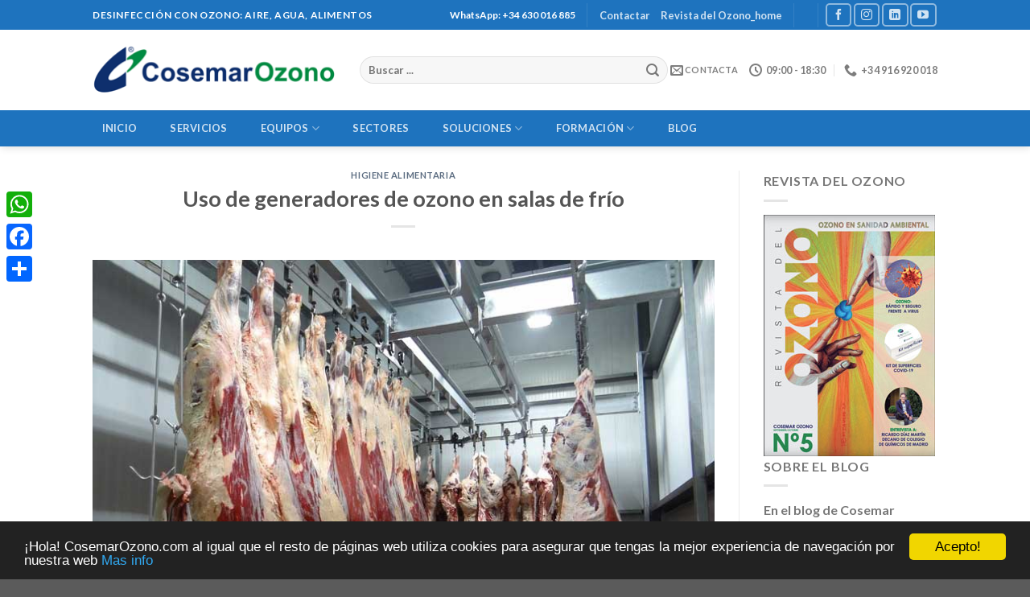

--- FILE ---
content_type: text/html; charset=UTF-8
request_url: https://www.cosemarozono.com/blog/uso-de-generadores-de-ozono-en-salas-de-frio/
body_size: 27427
content:
<!DOCTYPE html><html lang="es" class="loading-site no-js"><head><meta charset="UTF-8" /><link rel="profile" href="http://gmpg.org/xfn/11" /><link rel="pingback" href="https://www.cosemarozono.com/xmlrpc.php" />  <meta name='robots' content='index, follow, max-image-preview:large, max-snippet:-1, max-video-preview:-1' />  <script data-cfasync="false" data-pagespeed-no-defer>window.dataLayerPYS = window.dataLayerPYS || [];</script>   <script data-cfasync="false" data-pagespeed-no-defer>var pys_datalayer_name = "dataLayer";
	window.dataLayer = window.dataLayer || [];</script>   <script data-cfasync="false" data-pagespeed-no-defer>var gtm4wp_datalayer_name = "dataLayer";
	var dataLayer = dataLayer || [];</script> <meta name="viewport" content="width=device-width, initial-scale=1, maximum-scale=1" /><title>Uso de generadores de ozono en salas de frío | Blog especializado en la desinfección con ozono | CosemarOzono.com</title><style id="rocket-critical-css">@font-face{font-family:'fl-icons';src:url(https://www.cosemarozono.com/wp-content/themes/flatsome/assets/css/icons/fl-icons.eot?qutfqd);src:url(https://www.cosemarozono.com/wp-content/themes/flatsome/assets/css/icons/fl-icons.eot?qutfqd#iefix) format('embedded-opentype'),url(https://www.cosemarozono.com/wp-content/themes/flatsome/assets/css/icons/fl-icons.woff2?qutfqd) format('woff2'),url(https://www.cosemarozono.com/wp-content/themes/flatsome/assets/css/icons/fl-icons.ttf?qutfqd) format('truetype'),url(https://www.cosemarozono.com/wp-content/themes/flatsome/assets/css/icons/fl-icons.woff?qutfqd) format('woff'),url(https://www.cosemarozono.com/wp-content/themes/flatsome/assets/css/icons/fl-icons.svg?qutfqd#fl-icons) format('svg')}i[class^="icon-"]{visibility:visible!important}html{font-family:sans-serif;-ms-text-size-adjust:100%;-webkit-text-size-adjust:100%}body{margin:0}article,aside,header,main{display:block}a{background-color:transparent}strong{font-weight:inherit}strong{font-weight:bolder}img{border-style:none}button,input,textarea{font:inherit}button,input{overflow:visible}button{text-transform:none}button,[type="submit"]{-webkit-appearance:button}button::-moz-focus-inner,input::-moz-focus-inner{border:0;padding:0}button:-moz-focusring,input:-moz-focusring{outline:1px dotted ButtonText}textarea{overflow:auto}[type="search"]{-webkit-appearance:textfield}[type="search"]::-webkit-search-cancel-button,[type="search"]::-webkit-search-decoration{-webkit-appearance:none}*,*:before,*:after{box-sizing:border-box}html{box-sizing:border-box;background-attachment:fixed}body{color:#777;scroll-behavior:smooth;-webkit-font-smoothing:antialiased;-moz-osx-font-smoothing:grayscale}hr{margin:15px 0;border-width:0;border-top:1px solid currentColor;opacity:0.1}img{max-width:100%;height:auto;display:inline-block;vertical-align:middle}p:empty{display:none}a,button,input{-ms-touch-action:manipulation;touch-action:manipulation}iframe{max-width:100%}.col{position:relative;margin:0;padding:0 15px 30px;width:100%}@media screen and (max-width:849px){.col{padding-bottom:30px}}@media screen and (min-width:850px){.row-divided>.col+.col:not(.large-12){border-left:1px solid #ececec}}@media screen and (min-width:850px){.large-3{max-width:25%;-webkit-flex-basis:25%;-ms-flex-preferred-size:25%;flex-basis:25%}.large-9{max-width:75%;-webkit-flex-basis:75%;-ms-flex-preferred-size:75%;flex-basis:75%}}body,.container,.row{width:100%;margin:0 auto}.container{padding-left:15px;padding-right:15px}.container,.row{max-width:1080px}.row.row-large{max-width:1110px}.flex-row{-js-display:flex;display:-webkit-flex;display:-ms-flexbox;display:flex;-webkit-flex-flow:row nowrap;-ms-flex-flow:row nowrap;flex-flow:row nowrap;-webkit-align-items:center;-ms-flex-align:center;align-items:center;-webkit-justify-content:space-between;-ms-flex-pack:justify;justify-content:space-between;width:100%}.header .flex-row{height:100%}.flex-col{max-height:100%}.flex-grow{-webkit-flex:1;-ms-flex:1;flex:1;-ms-flex-negative:1;-ms-flex-preferred-size:auto!important}.flex-center{margin:0 auto}.flex-left{margin-right:auto}.flex-right{margin-left:auto}@media all and (-ms-high-contrast:none){.nav>li>a>i{top:-1px}}.row{width:100%;-js-display:flex;display:-webkit-flex;display:-ms-flexbox;display:flex;-webkit-flex-flow:row wrap;-ms-flex-flow:row wrap;flex-flow:row wrap}@media screen and (min-width:850px){.row-large{padding-left:0;padding-right:0}.row-large>.col{padding:0 30px 30px;margin-bottom:0}}.wpb-js-composer .row:before{display:block!important}.nav-dropdown{position:absolute;min-width:260px;max-height:0;z-index:9;padding:20px 0 20px;opacity:0;margin:0;box-shadow:1px 1px 15px rgba(0,0,0,0.15);border:2px solid #ddd;color:#777;background-color:#fff;text-align:left;display:table;left:-99999px}.nav-dropdown:after{visibility:hidden;display:block;content:"";clear:both;height:0}.nav-dropdown li{display:block;margin:0;vertical-align:top}.nav-dropdown li ul{margin:0;padding:0}.nav-column li>a,.nav-dropdown>li>a{width:auto;display:block;padding:10px 20px;line-height:1.3}.nav-column>li:last-child:not(.nav-dropdown-col)>a,.nav-dropdown>li:last-child:not(.nav-dropdown-col)>a{border-bottom:0!important}.nav-dropdown>li.nav-dropdown-col{text-align:left;display:table-cell;white-space:nowrap;width:160px;min-width:160px;border-right:1px solid transparent}.nav-dropdown .menu-item-has-children>a,.nav-dropdown .nav-dropdown-col>a{text-transform:uppercase;font-size:.8em;font-weight:bolder;color:#000}.nav-dropdown.nav-dropdown-simple>li.nav-dropdown-col{border-color:#f1f1f1}.nav-dropdown-has-arrow li.has-dropdown:after,.nav-dropdown-has-arrow li.has-dropdown:before{bottom:-2px;z-index:10;opacity:0;left:50%;border:solid transparent;content:'';height:0;width:0;position:absolute}.nav-dropdown-has-arrow li.has-dropdown:after{border-color:rgba(221,221,221,0);border-bottom-color:#fff;border-width:8px;margin-left:-8px}.nav-dropdown-has-arrow li.has-dropdown:before{z-index:-999;border-bottom-color:#ddd;border-width:11px;margin-left:-11px}.nav p{margin:0;padding-bottom:0}.nav,.nav ul:not(.nav-dropdown){margin:0;padding:0}.nav{width:100%;position:relative;display:inline-block;display:-webkit-flex;display:-ms-flexbox;display:flex;-webkit-flex-flow:row wrap;-ms-flex-flow:row wrap;flex-flow:row wrap;-webkit-align-items:center;-ms-flex-align:center;align-items:center}.nav>li{display:inline-block;list-style:none;margin:0;padding:0;position:relative;margin:0 7px}.nav>li>a{padding:10px 0;display:inline-block;display:-webkit-inline-flex;display:-ms-inline-flexbox;display:inline-flex;-webkit-flex-wrap:wrap;-ms-flex-wrap:wrap;flex-wrap:wrap;-webkit-align-items:center;-ms-flex-align:center;align-items:center}.nav.nav-small>li>a{vertical-align:top;padding-top:5px;padding-bottom:5px;font-weight:normal}.nav-small.nav>li.html{font-size:.75em}.nav-center{-webkit-justify-content:center;-ms-flex-pack:center;justify-content:center}.nav-left{-webkit-justify-content:flex-start;-ms-flex-pack:start;justify-content:flex-start}.nav-right{-webkit-justify-content:flex-end;-ms-flex-pack:end;justify-content:flex-end}@media (max-width:849px){.medium-nav-center{-webkit-justify-content:center;-ms-flex-pack:center;justify-content:center}}.nav>li>a,.nav-dropdown>li>a,.nav-column>li>a{color:rgba(102,102,102,0.85)}.nav-dropdown>li>a,.nav-column>li>a{display:block}.nav li:first-child{margin-left:0!important}.nav li:last-child{margin-right:0!important}.nav-uppercase>li>a{letter-spacing:.02em;text-transform:uppercase;font-weight:bolder}@media (min-width:850px){.nav-divided>li{margin:0 .7em}.nav-divided>li+li>a:after{content:"";position:absolute;top:50%;width:1px;border-left:1px solid rgba(0,0,0,0.1);height:15px;margin-top:-7px;left:-1em}}li.html form,li.html input{margin:0}.nav-line>li>a:before{content:" ";position:absolute;top:0;left:50%;-webkit-transform:translateX(-50%);-ms-transform:translateX(-50%);transform:translateX(-50%);width:100%;background-color:#446084;opacity:0;height:3px}.nav-outline>li{margin:0}.nav-outline>li>a{line-height:2.4em;padding:0 .75em;position:relative;z-index:10;border:2px solid transparent;border-radius:32px}.nav.nav-vertical{-webkit-flex-flow:column;-ms-flex-flow:column;flex-flow:column}.nav-vertical li{list-style:none;margin:0;width:100%}.nav-vertical li li{font-size:1em;padding-left:.5em}.nav-vertical>li{display:-webkit-flex;display:-ms-flexbox;display:flex;-webkit-flex-flow:row wrap;-ms-flex-flow:row wrap;flex-flow:row wrap;-webkit-align-items:center;-ms-flex-align:center;align-items:center}.nav-vertical>li ul{width:100%}.nav-vertical li li.menu-item-has-children{margin-bottom:1em}.nav-vertical>li>ul>li a,.nav-vertical>li>a{display:block;width:auto;-webkit-flex-grow:1;-ms-flex-positive:1;flex-grow:1}.nav-vertical li li.menu-item-has-children>a{color:#000;text-transform:uppercase;font-size:.8em;font-weight:bolder}.nav-vertical>li.html{padding-top:1em;padding-bottom:1em}.nav-vertical>li>ul li a{color:#666}.nav-vertical>li>ul{margin:0 0 2em;padding-left:1em}.nav .children{position:fixed;opacity:0;left:-99999px;-webkit-transform:translateX(-10px);-ms-transform:translateX(-10px);transform:translateX(-10px)}.nav-sidebar.nav-vertical>li+li{border-top:1px solid #ececec}.nav-vertical>li+li{border-top:1px solid #ececec}.badge{display:table;z-index:20;height:2.8em;width:2.8em;-webkit-backface-visibility:hidden;backface-visibility:hidden}.badge.top{left:0}.badge-inner{display:table-cell;vertical-align:middle;text-align:center;width:100%;height:100%;background-color:#446084;line-height:.85;color:#fff;font-weight:bolder;padding:2px}.badge-small{width:2.3em;height:2.3em}.badge-small .badge-inner{line-height:.7}.badge-outline .badge-inner{color:#446084;background-color:#fff;border:2px solid currentColor}.badge-outline{margin-left:-.4em}.widget .badge-outline .badge-inner{background-color:transparent}.widget .badge{margin:0!important}.banner{position:relative;background-color:#446084;width:100%;min-height:30px}.banner-bg{overflow:hidden}.banner-layers{max-height:100%;height:100%;position:relative}@media (max-width:549px){.banner-layers{overflow:auto;-webkit-overflow-scrolling:touch}}.banner-layers>*{position:absolute!important}.button,button,input[type='submit']{position:relative;display:inline-block;background-color:transparent;text-transform:uppercase;font-size:.97em;letter-spacing:.03em;-ms-touch-action:none;touch-action:none;font-weight:bolder;text-align:center;color:currentColor;text-decoration:none;border:1px solid transparent;vertical-align:middle;border-radius:0;margin-top:0;margin-right:1em;text-shadow:none;line-height:2.4em;min-height:2.5em;padding:0 1.2em;max-width:100%;text-rendering:optimizeLegibility;box-sizing:border-box}.button.is-outline{line-height:2.19em}.button,input[type='submit'],input[type='submit'].button{color:#fff;background-color:#446084;background-color:var(--primary-color);border-color:rgba(0,0,0,0.05)}.button.is-outline{border:2px solid currentColor;background-color:transparent}.dark .button,.dark input[type='submit']{color:#fff}.is-outline{color:silver}input[type='submit'],input[type='submit'].button,input[type='submit']{background-color:#446084}.secondary{background-color:#d26e4b}.text-center .button:first-of-type{margin-left:0!important}.flex-col button,.flex-col .button,.flex-col input{margin-bottom:0}.is-divider{height:3px;display:block;background-color:rgba(0,0,0,0.1);margin:1em 0 1em;width:30px}.widget .is-divider{margin-top:.66em}form{margin-bottom:0}input[type='email'],input[type='search'],input[type='text'],textarea{box-sizing:border-box;border:1px solid #ddd;padding:0 .75em;height:2.507em;font-size:.97em;border-radius:0;max-width:100%;width:100%;vertical-align:middle;background-color:#fff;color:#333;box-shadow:inset 0 1px 2px rgba(0,0,0,0.1)}input[type='email'],input[type='search'],input[type='text'],textarea{-webkit-appearance:none;-moz-appearance:none;appearance:none}textarea{padding-top:0.7em;min-height:120px}label{font-weight:bold;display:block;font-size:.9em;margin-bottom:0.4em}.form-flat input:not([type="submit"]){background-color:rgba(0,0,0,0.03);box-shadow:none;border-color:rgba(0,0,0,0.09);background-position:99% 50%;color:currentColor!important;border-radius:99px}.form-flat button,.form-flat input{border-radius:99px}.form-flat .flex-row .flex-col{padding-right:4px}.form-flat .button.icon{color:currentColor!important;border-color:transparent!important;background-color:transparent!important;box-shadow:none}i[class^="icon-"]{visibility:hidden}i[class^="icon-"]{font-family:'fl-icons'!important;speak:none!important;margin:0;padding:0;display:inline-block;font-style:normal!important;font-weight:normal!important;font-variant:normal!important;text-transform:none!important;position:relative;line-height:1.2}button i,.button i{vertical-align:middle;top:-1.5px}a.icon:not(.button){font-family:sans-serif;margin-left:.25em;margin-right:.25em;font-size:1.2em}.header a.icon:not(.button){margin-left:.3em;margin-right:.3em}.header .nav-small a.icon:not(.button){font-size:1em}.button.icon{margin-left:.12em;margin-right:.12em;min-width:2.5em;padding-left:.6em;padding-right:.6em;display:inline-block}.button.icon i{font-size:1.2em}.button.icon.circle{padding-left:0;padding-right:0}.button.icon.circle>i{margin:0 8px}.button.icon.circle>i:only-child{margin:0}.nav>li>a>i{vertical-align:middle;font-size:20px}.nav>li>a>i+span{margin-left:5px}.nav-small>li>a>i{font-size:1em}.nav>li>a>i.icon-menu{font-size:1.9em}.nav-vertical>li>a>i{font-size:16px;opacity:.6;top:-2px}.has-dropdown .icon-angle-down{font-size:16px;margin-left:.2em;opacity:.6}img{opacity:1}.overlay{position:absolute;top:0;bottom:0;height:100%;left:-1px;right:-1px;background-color:rgba(0,0,0,0.15)}.lightbox-content{background-color:#fff;max-width:875px;margin:0 auto;box-shadow:3px 3px 20px 0 rgba(0,0,0,0.15);position:relative}.mfp-hide{display:none!important}label{color:#222}.text-box{max-height:100%}.text-box .text{position:relative;z-index:10;backface-visbility:hidden}a{color:#334862;text-decoration:none}a.plain{color:currentColor}ul{list-style:disc}ul{margin-top:0;padding:0}ul ul{margin:1.5em 0 1.5em 3em}li{margin-bottom:.6em}.button,button,input,textarea{margin-bottom:1em}form,p,ul{margin-bottom:1.3em}form p{margin-bottom:.5em}body{line-height:1.6}h1,h3,h6{color:#555;width:100%;margin-top:0;margin-bottom:.5em;text-rendering:optimizeSpeed}h1{font-size:1.7em;line-height:1.3}h3{font-size:1.25em}h6{font-size:.85em;opacity:.8}@media (max-width:549px){h1{font-size:1.4em}h3{font-size:1em}}p{margin-top:0}h3>span{-webkit-box-decoration-break:clone;box-decoration-break:clone}p.lead{font-size:1.3em}.uppercase,h6,h3.widget-title{line-height:1.05;letter-spacing:.05em;text-transform:uppercase}h3.widget-title{font-size:1em}.is-normal{font-weight:normal}.uppercase{line-height:1.2;text-transform:uppercase}.is-small{font-size:.8em}.is-xsmall{font-size:.7em}.banner .button{margin-top:.5em;margin-bottom:.5em}.banner h3{font-size:2em}.banner h3{padding:0;font-weight:normal;margin-top:.2em;margin-bottom:.2em;line-height:1}.banner p{padding:0;margin-top:1em;margin-bottom:1em}.nav>li>a{font-size:.8em}.nav>li.html{font-size:.85em}.container:after,.row:after,.clear:after{content:"";display:table;clear:both}@media (max-width:549px){.hide-for-small{display:none!important}}@media (min-width:850px){.show-for-medium{display:none!important}}@media (max-width:849px){.hide-for-medium{display:none!important}}.full-width{width:100%!important;max-width:100%!important;padding-left:0!important;padding-right:0!important;display:block}.mb-0{margin-bottom:0!important}.ml-0{margin-left:0!important}.text-left{text-align:left}.text-center{text-align:center}.text-center>div,.text-center .is-divider{margin-left:auto;margin-right:auto}.relative{position:relative!important}.absolute{position:absolute!important}.fixed{position:fixed!important;z-index:12}.top{top:0}.bottom{bottom:0}.fill{position:absolute;top:0;left:0;height:100%;right:0;bottom:0;padding:0!important;margin:0!important}.bg-fill{background-size:cover!important;background-repeat:no-repeat!important;background-position:50% 50%}.circle{border-radius:999px!important;object-fit:cover}.z-1{z-index:21}.z-top{z-index:9995}.screen-reader-text{clip:rect(1px,1px,1px,1px);position:absolute!important;height:1px;width:1px;overflow:hidden}@media screen and (max-width:549px){.x10{left:10%}.y50{top:50.3%;-webkit-transform:translateY(-50%);-ms-transform:translateY(-50%);transform:translateY(-50%)}}@media screen and (min-width:550px) and (max-width:849px){.md-x10{left:10%}.md-y50{top:50%;-webkit-transform:translateY(-50%)!important;-ms-transform:translateY(-50%)!important;transform:translateY(-50%)!important}}@media screen and (min-width:850px){.lg-x10{left:10%}.lg-y50{top:50%;-webkit-transform:translateY(-50%)!important;-ms-transform:translateY(-50%)!important;transform:translateY(-50%)!important}}.res-text{font-size:11px}@media screen and (min-width:550px){.res-text{font-size:1.8vw}}@media screen and (min-width:850px){.res-text{font-size:16px}}[data-animate]{will-change:filter,transform,opacity;-webkit-backface-visibility:hidden;-webkit-animation-fill-mode:both;animation-fill-mode:both;opacity:0!important}[data-animate="fadeInUp"]{-webkit-transform:translate3d(0,70px,0);transform:translate3d(0,70px,0)}.is-border{border-width:1px;border-style:solid;border-color:#ececec;position:absolute;border-radius:0;margin:0;top:0;bottom:0;right:0;left:0}.is-dashed{border-style:dashed}.button.tooltip{opacity:1}.dark,.dark p{color:#f1f1f1}.dark label,.dark h3{color:#fff}.nav-dark .nav>li>a{color:rgba(255,255,255,0.8)}.nav-dark .nav>li.header-divider,.nav-dark .header-divider:after{border-color:rgba(255,255,255,0.2)}.nav-dark .nav>li.html{color:#fff}html{overflow-x:hidden}#wrapper,#main{background-color:#fff;position:relative}.page-wrapper{padding-top:30px;padding-bottom:30px}.header,.header-wrapper{width:100%;z-index:30;position:relative;background-size:cover;background-position:50% 0}.header-bg-color{background-color:rgba(255,255,255,0.9)}.header-top,.header-bottom{display:-webkit-flex;display:-ms-flexbox;display:flex;-webkit-align-items:center;-ms-flex-align:center;align-items:center;-webkit-flex-wrap:no-wrap;-ms-flex-wrap:no-wrap;flex-wrap:no-wrap}.header-bg-image,.header-bg-color{background-position:50% 0}.header-top{background-color:#446084;z-index:11;position:relative;min-height:20px}.header-main{z-index:10;position:relative}.header-bottom{z-index:9;position:relative;min-height:35px}.top-divider{margin-bottom:-1px;border-top:1px solid currentColor;opacity:0.1}.header-shadow .header-wrapper{box-shadow:1px 1px 10px rgba(0,0,0,0.15)}.nav>li.header-divider{border-left:1px solid rgba(0,0,0,0.1);height:30px;vertical-align:middle;position:relative;margin:0 7.5px}.nav-dark .nav>li.header-divider{border-color:rgba(255,255,255,0.1)}@media (max-width:849px){.header-main li.html.custom{display:none}}.post{margin:0 0 30px}.entry-header-text{padding:1.5em 0 1.5em}.entry-header-text.text-center{padding-left:1.5em;padding-right:1.5em}.entry-header-text-top{padding-top:0}.badge.post-date{top:7%}.entry-image img{width:100%}@media (min-width:850px){.alignleft{display:inline;float:left;margin-right:1.5em}.aligncenter{clear:both;display:block;margin:0 auto}}.widget{margin-bottom:1.5em}@media (min-width:850px){.comment-form>p{padding:0 15px;width:100%}}html{background-color:#5b5b5b}.back-to-top{margin:0;opacity:0;bottom:20px;right:20px;-webkit-transform:translateY(30%);-ms-transform:translateY(30%);transform:translateY(30%)}.logo{line-height:1;margin:0}.logo a{text-decoration:none;display:block;color:#446084;font-size:32px;text-transform:uppercase;font-weight:bolder;margin:0}.logo img{display:block;width:auto}.header-logo-dark{display:none!important}.logo-left .logo{margin-left:0;margin-right:30px}@media screen and (max-width:849px){.header-inner .nav{-webkit-flex-wrap:nowrap;-ms-flex-wrap:nowrap;flex-wrap:nowrap}.medium-logo-center .flex-left{-webkit-order:1;-ms-flex-order:1;order:1;-webkit-flex:1 1 0;-ms-flex:1 1 0;flex:1 1 0}.medium-logo-center .logo{-webkit-order:2;-ms-flex-order:2;order:2;text-align:center;margin:0 15px}.medium-logo-center .logo img{margin:0 auto}.medium-logo-center .flex-right{-webkit-flex:1 1 0;-ms-flex:1 1 0;flex:1 1 0;-webkit-order:3;-ms-flex-order:3;order:3}}.sidebar-menu .search-form{display:block!important}.searchform-wrapper form{margin-bottom:0}.sidebar-menu .search-form{padding:5px 0;width:100%}.searchform{position:relative}.searchform .button.icon{margin:0}.searchform .button.icon i{font-size:1.2em}.searchform-wrapper{width:100%}.searchform-wrapper.form-flat .flex-col:last-of-type{margin-left:-2.9em}.header .search-form .live-search-results{text-align:left;color:#111;top:105%;box-shadow:0 0 10px 0 rgba(0,0,0,0.1);left:0;right:0;background-color:rgba(255,255,255,0.95);position:absolute}.icon-phone:before{content:"\e600"}.icon-menu:before{content:"\e800"}.icon-angle-up:before{content:"\f106"}.icon-angle-down:before{content:"\f107"}.icon-twitter:before{content:"\e001"}.icon-envelop:before{content:"\e003"}.icon-facebook:before{content:"\e002"}.icon-instagram:before{content:"\e00e"}.icon-pinterest:before{content:"\e010"}.icon-search:before{content:"\e012"}.icon-linkedin:before{content:"\e016"}.icon-youtube:before{content:"\e018"}.icon-clock:before{content:"\e01a"}.social-icons{display:inline-block;vertical-align:middle;font-size:.85em;color:#999}.html .social-icons{font-size:1em}.nav-dark .social-icons{color:#FFF}.posted-on{display:none}.byline{display:none}.post-date{display:none}#mc_embed_signup form{display:block;position:relative;text-align:left;padding:10px 0 10px 3%}#mc_embed_signup input{border:1px solid #999;-webkit-appearance:none}#mc_embed_signup .button{clear:both;background-color:#aaa;border:0 none;border-radius:4px;letter-spacing:.03em;color:#FFFFFF;display:inline-block;font-size:15px;height:32px;line-height:32px;margin:0 5px 10px 0;padding:0;text-align:center;text-decoration:none;vertical-align:top;white-space:nowrap;width:auto}#mc_embed_signup .clear{clear:none;display:inline}#mc_embed_signup label{display:block;font-size:16px;padding-bottom:10px;font-weight:bold}#mc_embed_signup input.email{font-family:"Open Sans","Helvetica Neue",Arial,Helvetica,Verdana,sans-serif;font-size:15px;display:block;padding:0 0.4em;margin:0 4% 10px 0;min-height:32px;width:58%;min-width:130px;-webkit-border-radius:3px;-moz-border-radius:3px;border-radius:3px}#mc_embed_signup input.button{display:block;width:35%;margin:0 0 10px 0;min-width:90px}</style><link rel="preload" href="https://www.cosemarozono.com/wp-content/cache/min/1/8809f724f0b46950362bea6861691c09.css" as="style" onload="this.onload=null;this.rel='stylesheet'" data-minify="1" /><meta name="description" content="Uso de generadores de ozono en salas de frío. Los generadores de ozono desinfectan de una manera muy efectiva superficies, paredes o suelos de la cámara" /><link rel="canonical" href="https://www.cosemarozono.com/blog/uso-de-generadores-de-ozono-en-salas-de-frio/" /><meta property="og:locale" content="es_ES" /><meta property="og:type" content="article" /><meta property="og:title" content="Uso de generadores de ozono en salas de frío | Blog especializado en la desinfección con ozono | CosemarOzono.com" /><meta property="og:description" content="Uso de generadores de ozono en salas de frío. Los generadores de ozono desinfectan de una manera muy efectiva superficies, paredes o suelos de la cámara" /><meta property="og:url" content="https://www.cosemarozono.com/blog/uso-de-generadores-de-ozono-en-salas-de-frio/" /><meta property="og:site_name" content="Cosemar Ozono" /><meta property="article:publisher" content="https://www.facebook.com/CosemarOzono" /><meta property="article:published_time" content="2017-04-18T11:00:52+00:00" /><meta property="article:modified_time" content="2017-06-06T21:51:19+00:00" /><meta property="og:image" content="https://www.cosemarozono.com/wp-content/uploads/2017/04/uso-de-generadores-de-ozono-en-salas-de-frio.jpg" /><meta property="og:image:width" content="765" /><meta property="og:image:height" content="510" /><meta property="og:image:type" content="image/jpeg" /><meta name="author" content="Andrea" /><meta name="twitter:card" content="summary_large_image" /><meta name="twitter:creator" content="@cosemarozono" /><meta name="twitter:site" content="@cosemarozono" /><meta name="twitter:label1" content="Escrito por" /><meta name="twitter:data1" content="Andrea" /><meta name="twitter:label2" content="Tiempo de lectura" /><meta name="twitter:data2" content="2 minutos" /> <script type="application/ld+json" class="yoast-schema-graph">{"@context":"https://schema.org","@graph":[{"@type":"WebPage","@id":"https://www.cosemarozono.com/blog/uso-de-generadores-de-ozono-en-salas-de-frio/","url":"https://www.cosemarozono.com/blog/uso-de-generadores-de-ozono-en-salas-de-frio/","name":"Uso de generadores de ozono en salas de frío | Blog especializado en la desinfección con ozono | CosemarOzono.com","isPartOf":{"@id":"https://www.cosemarozono.com/#website"},"primaryImageOfPage":{"@id":"https://www.cosemarozono.com/blog/uso-de-generadores-de-ozono-en-salas-de-frio/#primaryimage"},"image":{"@id":"https://www.cosemarozono.com/blog/uso-de-generadores-de-ozono-en-salas-de-frio/#primaryimage"},"thumbnailUrl":"https://www.cosemarozono.com/wp-content/uploads/2017/04/uso-de-generadores-de-ozono-en-salas-de-frio.jpg","datePublished":"2017-04-18T11:00:52+00:00","dateModified":"2017-06-06T21:51:19+00:00","author":{"@id":"https://www.cosemarozono.com/#/schema/person/a844eed7b8135087e95992c058b4b181"},"description":"Uso de generadores de ozono en salas de frío. Los generadores de ozono desinfectan de una manera muy efectiva superficies, paredes o suelos de la cámara","breadcrumb":{"@id":"https://www.cosemarozono.com/blog/uso-de-generadores-de-ozono-en-salas-de-frio/#breadcrumb"},"inLanguage":"es","potentialAction":[{"@type":"ReadAction","target":["https://www.cosemarozono.com/blog/uso-de-generadores-de-ozono-en-salas-de-frio/"]}]},{"@type":"ImageObject","inLanguage":"es","@id":"https://www.cosemarozono.com/blog/uso-de-generadores-de-ozono-en-salas-de-frio/#primaryimage","url":"https://www.cosemarozono.com/wp-content/uploads/2017/04/uso-de-generadores-de-ozono-en-salas-de-frio.jpg","contentUrl":"https://www.cosemarozono.com/wp-content/uploads/2017/04/uso-de-generadores-de-ozono-en-salas-de-frio.jpg","width":765,"height":510,"caption":"uso de generadores de ozono en salas de frío"},{"@type":"BreadcrumbList","@id":"https://www.cosemarozono.com/blog/uso-de-generadores-de-ozono-en-salas-de-frio/#breadcrumb","itemListElement":[{"@type":"ListItem","position":1,"name":"Portada","item":"https://www.cosemarozono.com/"},{"@type":"ListItem","position":2,"name":"Blog","item":"https://www.cosemarozono.com/blog/"},{"@type":"ListItem","position":3,"name":"Uso de generadores de ozono en salas de frío"}]},{"@type":"WebSite","@id":"https://www.cosemarozono.com/#website","url":"https://www.cosemarozono.com/","name":"Cosemar Ozono","description":"Tratamientos de ozono para la desinfección ambiental, alimentaria y agricultura","potentialAction":[{"@type":"SearchAction","target":{"@type":"EntryPoint","urlTemplate":"https://www.cosemarozono.com/?s={search_term_string}"},"query-input":"required name=search_term_string"}],"inLanguage":"es"},{"@type":"Person","@id":"https://www.cosemarozono.com/#/schema/person/a844eed7b8135087e95992c058b4b181","name":"Andrea","image":{"@type":"ImageObject","inLanguage":"es","@id":"https://www.cosemarozono.com/#/schema/person/image/","url":"https://secure.gravatar.com/avatar/5b030ab9f1453bb3491628138410ce22?s=96&r=g","contentUrl":"https://secure.gravatar.com/avatar/5b030ab9f1453bb3491628138410ce22?s=96&r=g","caption":"Andrea"}}]}</script> <link rel='dns-prefetch' href='//static.addtoany.com' /><link rel='dns-prefetch' href='//cdn.jsdelivr.net' /><link href='https://fonts.gstatic.com' crossorigin rel='preconnect' /><link rel='prefetch' href='https://www.cosemarozono.com/wp-content/themes/flatsome/assets/js/chunk.countup.js?ver=3.16.2' /><link rel='prefetch' href='https://www.cosemarozono.com/wp-content/themes/flatsome/assets/js/chunk.sticky-sidebar.js?ver=3.16.2' /><link rel='prefetch' href='https://www.cosemarozono.com/wp-content/themes/flatsome/assets/js/chunk.tooltips.js?ver=3.16.2' /><link rel='prefetch' href='https://www.cosemarozono.com/wp-content/themes/flatsome/assets/js/chunk.vendors-popups.js?ver=3.16.2' /><link rel='prefetch' href='https://www.cosemarozono.com/wp-content/themes/flatsome/assets/js/chunk.vendors-slider.js?ver=3.16.2' /><link rel="alternate" type="application/rss+xml" title="Cosemar Ozono &raquo; Feed" href="https://www.cosemarozono.com/feed/" /><link rel="alternate" type="application/rss+xml" title="Cosemar Ozono &raquo; Feed de los comentarios" href="https://www.cosemarozono.com/comments/feed/" /><link rel="alternate" type="application/rss+xml" title="Cosemar Ozono &raquo; Comentario Uso de generadores de ozono en salas de frío del feed" href="https://www.cosemarozono.com/blog/uso-de-generadores-de-ozono-en-salas-de-frio/feed/" /> <style type="text/css">img.wp-smiley,img.emoji{display:inline!important;border:none!important;box-shadow:none!important;height:1em!important;width:1em!important;margin:0 0.07em!important;vertical-align:-0.1em!important;background:none!important;padding:0!important}</style><style id='wp-block-library-inline-css' type='text/css'>:root{--wp-admin-theme-color:#007cba;--wp-admin-theme-color--rgb:0,124,186;--wp-admin-theme-color-darker-10:#006ba1;--wp-admin-theme-color-darker-10--rgb:0,107,161;--wp-admin-theme-color-darker-20:#005a87;--wp-admin-theme-color-darker-20--rgb:0,90,135;--wp-admin-border-width-focus:2px;--wp-block-synced-color:#7a00df;--wp-block-synced-color--rgb:122,0,223}@media (-webkit-min-device-pixel-ratio:2),(min-resolution:192dpi){:root{--wp-admin-border-width-focus:1.5px}}.wp-element-button{cursor:pointer}:root{--wp--preset--font-size--normal:16px;--wp--preset--font-size--huge:42px}:root .has-very-light-gray-background-color{background-color:#eee}:root .has-very-dark-gray-background-color{background-color:#313131}:root .has-very-light-gray-color{color:#eee}:root .has-very-dark-gray-color{color:#313131}:root .has-vivid-green-cyan-to-vivid-cyan-blue-gradient-background{background:linear-gradient(135deg,#00d084,#0693e3)}:root .has-purple-crush-gradient-background{background:linear-gradient(135deg,#34e2e4,#4721fb 50%,#ab1dfe)}:root .has-hazy-dawn-gradient-background{background:linear-gradient(135deg,#faaca8,#dad0ec)}:root .has-subdued-olive-gradient-background{background:linear-gradient(135deg,#fafae1,#67a671)}:root .has-atomic-cream-gradient-background{background:linear-gradient(135deg,#fdd79a,#004a59)}:root .has-nightshade-gradient-background{background:linear-gradient(135deg,#330968,#31cdcf)}:root .has-midnight-gradient-background{background:linear-gradient(135deg,#020381,#2874fc)}.has-regular-font-size{font-size:1em}.has-larger-font-size{font-size:2.625em}.has-normal-font-size{font-size:var(--wp--preset--font-size--normal)}.has-huge-font-size{font-size:var(--wp--preset--font-size--huge)}.has-text-align-center{text-align:center}.has-text-align-left{text-align:left}.has-text-align-right{text-align:right}#end-resizable-editor-section{display:none}.aligncenter{clear:both}.items-justified-left{justify-content:flex-start}.items-justified-center{justify-content:center}.items-justified-right{justify-content:flex-end}.items-justified-space-between{justify-content:space-between}.screen-reader-text{clip:rect(1px,1px,1px,1px);word-wrap:normal!important;border:0;-webkit-clip-path:inset(50%);clip-path:inset(50%);height:1px;margin:-1px;overflow:hidden;padding:0;position:absolute;width:1px}.screen-reader-text:focus{clip:auto!important;background-color:#ddd;-webkit-clip-path:none;clip-path:none;color:#444;display:block;font-size:1em;height:auto;left:5px;line-height:normal;padding:15px 23px 14px;text-decoration:none;top:5px;width:auto;z-index:100000}html :where(.has-border-color){border-style:solid}html :where([style*=border-top-color]){border-top-style:solid}html :where([style*=border-right-color]){border-right-style:solid}html :where([style*=border-bottom-color]){border-bottom-style:solid}html :where([style*=border-left-color]){border-left-style:solid}html :where([style*=border-width]){border-style:solid}html :where([style*=border-top-width]){border-top-style:solid}html :where([style*=border-right-width]){border-right-style:solid}html :where([style*=border-bottom-width]){border-bottom-style:solid}html :where([style*=border-left-width]){border-left-style:solid}html :where(img[class*=wp-image-]){height:auto;max-width:100%}figure{margin:0 0 1em}html :where(.is-position-sticky){--wp-admin--admin-bar--position-offset:var(--wp-admin--admin-bar--height,0)}@media screen and (max-width:600px){html :where(.is-position-sticky){--wp-admin--admin-bar--position-offset:0}}</style><link rel='preload' id='country-code-selector-css' href='https://cdn.jsdelivr.net/npm/intl-tel-input@18.1.1/build/css/intlTelInput.css?ver=1.7' as="style" onload="this.onload=null;this.rel='stylesheet'" type='text/css' media='all' /><style id='akismet-widget-style-inline-css' type='text/css'>.a-stats{--akismet-color-mid-green:#357b49;--akismet-color-white:#fff;--akismet-color-light-grey:#f6f7f7;max-width:350px;width:auto}.a-stats *{all:unset;box-sizing:border-box}.a-stats strong{font-weight:600}.a-stats a.a-stats__link,.a-stats a.a-stats__link:visited,.a-stats a.a-stats__link:active{background:var(--akismet-color-mid-green);border:none;box-shadow:none;border-radius:8px;color:var(--akismet-color-white);cursor:pointer;display:block;font-family:-apple-system,BlinkMacSystemFont,'Segoe UI','Roboto','Oxygen-Sans','Ubuntu','Cantarell','Helvetica Neue',sans-serif;font-weight:500;padding:12px;text-align:center;text-decoration:none;transition:all 0.2s ease}.widget .a-stats a.a-stats__link:focus{background:var(--akismet-color-mid-green);color:var(--akismet-color-white);text-decoration:none}.a-stats a.a-stats__link:hover{filter:brightness(110%);box-shadow:0 4px 12px rgba(0,0,0,.06),0 0 2px rgba(0,0,0,.16)}.a-stats .count{color:var(--akismet-color-white);display:block;font-size:1.5em;line-height:1.4;padding:0 13px;white-space:nowrap}</style><style id='addtoany-inline-css' type='text/css'>@media screen and (max-width:980px){.a2a_floating_style.a2a_vertical_style{display:none}}</style><style id='flatsome-main-inline-css' type='text/css'>@font-face{font-family:"fl-icons";font-display:block;src:url(https://www.cosemarozono.com/wp-content/themes/flatsome/assets/css/icons/fl-icons.eot?v=3.16.2);src:url(https://www.cosemarozono.com/wp-content/themes/flatsome/assets/css/icons/fl-icons.eot#iefix?v=3.16.2) format("embedded-opentype"),url(https://www.cosemarozono.com/wp-content/themes/flatsome/assets/css/icons/fl-icons.woff2?v=3.16.2) format("woff2"),url(https://www.cosemarozono.com/wp-content/themes/flatsome/assets/css/icons/fl-icons.ttf?v=3.16.2) format("truetype"),url(https://www.cosemarozono.com/wp-content/themes/flatsome/assets/css/icons/fl-icons.woff?v=3.16.2) format("woff"),url(https://www.cosemarozono.com/wp-content/themes/flatsome/assets/css/icons/fl-icons.svg?v=3.16.2#fl-icons) format("svg")}</style><style id='rocket-lazyload-inline-css' type='text/css'>.rll-youtube-player{position:relative;padding-bottom:56.23%;height:0;overflow:hidden;max-width:100%}.rll-youtube-player iframe{position:absolute;top:0;left:0;width:100%;height:100%;z-index:100;background:0 0}.rll-youtube-player img{bottom:0;display:block;left:0;margin:auto;max-width:100%;width:100%;position:absolute;right:0;top:0;border:none;height:auto;cursor:pointer;-webkit-transition:.4s all;-moz-transition:.4s all;transition:.4s all}.rll-youtube-player img:hover{-webkit-filter:brightness(75%)}.rll-youtube-player .play{height:72px;width:72px;left:50%;top:50%;margin-left:-36px;margin-top:-36px;position:absolute;background:url(https://www.cosemarozono.com/wp-content/plugins/wp-rocket/assets/img/youtube.png) no-repeat;cursor:pointer}</style><link rel='preload' id='google-fonts-1-css' href='https://fonts.googleapis.com/css?family=Roboto%3A100%2C100italic%2C200%2C200italic%2C300%2C300italic%2C400%2C400italic%2C500%2C500italic%2C600%2C600italic%2C700%2C700italic%2C800%2C800italic%2C900%2C900italic%7CRoboto+Slab%3A100%2C100italic%2C200%2C200italic%2C300%2C300italic%2C400%2C400italic%2C500%2C500italic%2C600%2C600italic%2C700%2C700italic%2C800%2C800italic%2C900%2C900italic&#038;display=swap&#038;ver=6.2.2' as="style" onload="this.onload=null;this.rel='stylesheet'" type='text/css' media='all' /><link rel="preconnect" href="https://fonts.gstatic.com/" crossorigin> <script type='text/javascript' defer src='https://static.addtoany.com/menu/page.js' id='addtoany-core-js'></script> <script type='text/javascript' src='https://www.cosemarozono.com/wp-content/cache/busting/1/wp-includes/js/jquery/jquery.min-3.6.4.js' id='jquery-core-js'></script>   <link rel="https://api.w.org/" href="https://www.cosemarozono.com/wp-json/" /><link rel="alternate" type="application/json" href="https://www.cosemarozono.com/wp-json/wp/v2/posts/448" /><link rel="EditURI" type="application/rsd+xml" title="RSD" href="https://www.cosemarozono.com/xmlrpc.php?rsd" /><link rel="wlwmanifest" type="application/wlwmanifest+xml" href="https://www.cosemarozono.com/wp-includes/wlwmanifest.xml" /><meta name="generator" content="WordPress 6.2.2" /><link rel='shortlink' href='https://www.cosemarozono.com/?p=448' />  <script data-cfasync="false" data-pagespeed-no-defer>var dataLayer_content = {"pagePostType":"post","pagePostType2":"single-post","pageCategory":["higiene-alimentaria"],"pageAttributes":["alimentos","camaras-frigorificas","contaminacion-cruzada"],"pagePostAuthor":"Andrea"};
	dataLayer.push( dataLayer_content );</script> <script data-cfasync="false" data-pagespeed-no-defer>(function(w,d,s,l,i){w[l]=w[l]||[];w[l].push({'gtm.start':
new Date().getTime(),event:'gtm.js'});var f=d.getElementsByTagName(s)[0],
j=d.createElement(s),dl=l!='dataLayer'?'&l='+l:'';j.async=true;j.src=
'//www.googletagmanager.com/gtm.js?id='+i+dl;f.parentNode.insertBefore(j,f);
})(window,document,'script','dataLayer','GTM-W8ZJM36');</script> <style>.bg{opacity:0;transition:opacity 1s;-webkit-transition:opacity 1s}.bg-loaded{opacity:1}</style> <script>(function(w,d,s,l,i){w[l]=w[l]||[];w[l].push({'gtm.start':
new Date().getTime(),event:'gtm.js'});var
f=d.getElementsByTagName(s)[0],
j=d.createElement(s),dl=l!='dataLayer'?'&l='+l:'';j.async=true;j.src=
'https://www.googletagmanager.com/gtm.js?id='+i+dl;f.parentNode.insertBefore(j,f);
})(window,document,'script','dataLayer','GTM-56GZ45');</script>   <script>!function(f,b,e,v,n,t,s)
  {if(f.fbq)return;n=f.fbq=function(){n.callMethod?
  n.callMethod.apply(n,arguments):n.queue.push(arguments)};
  if(!f._fbq)f._fbq=n;n.push=n;n.loaded=!0;n.version='2.0';
  n.queue=[];t=b.createElement(e);t.async=!0;
  t.src=v;s=b.getElementsByTagName(e)[0];
  s.parentNode.insertBefore(t,s)}(window, document,'script',
  'https://connect.facebook.net/en_US/fbevents.js');
  fbq('init', '635702146816879');
  fbq('track', 'PageView');</script> <noscript><img height="1" width="1" style="display:none" src="https://www.facebook.com/tr?id=635702146816879&ev=PageView&noscript=1" /></noscript>  <script src="https://www.googletagmanager.com/gtag/js?id=UA-27823836-1&l=dataLayerPYS"></script> <script>window.dataLayer = window.dataLayer || [];
  function gtag(){dataLayerPYS.push(arguments);}
  gtag('js', new Date());

  gtag('config', 'UA-27823836-1');</script> <meta name="facebook-domain-verification" content="aoseh1k3tyd3jin3blequgl7bnbii4" /><meta name="generator" content="Elementor 3.13.4; features: a11y_improvements, additional_custom_breakpoints; settings: css_print_method-external, google_font-enabled, font_display-auto">  <script>(function(w,d,s,l,i){w[l]=w[l]||[];w[l].push({'gtm.start':
new Date().getTime(),event:'gtm.js'});var f=d.getElementsByTagName(s)[0],
j=d.createElement(s),dl=l!='dataLayer'?'&l='+l:'';j.async=true;j.src=
'https://www.googletagmanager.com/gtm.js?id='+i+dl;f.parentNode.insertBefore(j,f);
})(window,document,'script','dataLayer','GTM-PKBH8SZ2');</script>  <noscript><iframe src="https://www.googletagmanager.com/ns.html?id=GTM-PKBH8SZ2" height="0" width="0" style="display:none;visibility:hidden"></iframe></noscript><meta name="generator" content="Powered by WPBakery Page Builder - drag and drop page builder for WordPress."/><style type="text/css">.broken_link,a.broken_link{text-decoration:line-through}</style><link rel="icon" href="https://www.cosemarozono.com/wp-content/uploads/2021/01/Logo_Cosemar_Favicon-120x120.png" sizes="32x32" /><link rel="icon" href="https://www.cosemarozono.com/wp-content/uploads/2021/01/Logo_Cosemar_Favicon-300x300.png" sizes="192x192" /><link rel="apple-touch-icon" href="https://www.cosemarozono.com/wp-content/uploads/2021/01/Logo_Cosemar_Favicon-300x300.png" /><meta name="msapplication-TileImage" content="https://www.cosemarozono.com/wp-content/uploads/2021/01/Logo_Cosemar_Favicon-300x300.png" /><style id="custom-css" type="text/css">:root{--primary-color:#11519B}.header-main{height:100px}#logo img{max-height:100px}#logo{width:302px}.header-bottom{min-height:45px}.header-top{min-height:37px}.transparent .header-main{height:265px}.transparent #logo img{max-height:265px}.has-transparent+.page-title:first-of-type,.has-transparent+#main>.page-title,.has-transparent+#main>div>.page-title,.has-transparent+#main .page-header-wrapper:first-of-type .page-title{padding-top:345px}.header.show-on-scroll,.stuck .header-main{height:70px!important}.stuck #logo img{max-height:70px!important}.search-form{width:100%}.header-bg-color{background-color:rgba(255,255,255,.9)}.header-bottom{background-color:#1E73BE}.top-bar-nav>li>a{line-height:16px}.header-main .nav>li>a{line-height:16px}.stuck .header-main .nav>li>a{line-height:50px}.header-bottom-nav>li>a{line-height:25px}@media (max-width:549px){.header-main{height:66px}#logo img{max-height:66px}}.nav-dropdown-has-arrow.nav-dropdown-has-border li.has-dropdown:before{border-bottom-color:#FFF}.nav .nav-dropdown{border-color:#FFF}.nav-dropdown{font-size:100%}.nav-dropdown-has-arrow li.has-dropdown:after{border-bottom-color:#FFF}.nav .nav-dropdown{background-color:#FFF}.header-top{background-color:#1e73be!important}.accordion-title.active,.has-icon-bg .icon .icon-inner,.logo a,.primary.is-underline,.primary.is-link,.badge-outline .badge-inner,.nav-outline>li.active>a,.nav-outline>li.active>a,.cart-icon strong,[data-color='primary'],.is-outline.primary{color:#11519B}[data-text-color="primary"]{color:#11519B!important}[data-text-bg="primary"]{background-color:#11519B}.scroll-to-bullets a,.featured-title,.label-new.menu-item>a:after,.nav-pagination>li>.current,.nav-pagination>li>span:hover,.nav-pagination>li>a:hover,.has-hover:hover .badge-outline .badge-inner,button[type="submit"],.button.wc-forward:not(.checkout):not(.checkout-button),.button.submit-button,.button.primary:not(.is-outline),.featured-table .title,.is-outline:hover,.has-icon:hover .icon-label,.nav-dropdown-bold .nav-column li>a:hover,.nav-dropdown.nav-dropdown-bold>li>a:hover,.nav-dropdown-bold.dark .nav-column li>a:hover,.nav-dropdown.nav-dropdown-bold.dark>li>a:hover,.header-vertical-menu__opener,.is-outline:hover,.tagcloud a:hover,.grid-tools a,input[type='submit']:not(.is-form),.box-badge:hover .box-text,input.button.alt,.nav-box>li>a:hover,.nav-box>li.active>a,.nav-pills>li.active>a,.current-dropdown .cart-icon strong,.cart-icon:hover strong,.nav-line-bottom>li>a:before,.nav-line-grow>li>a:before,.nav-line>li>a:before,.banner,.header-top,.slider-nav-circle .flickity-prev-next-button:hover svg,.slider-nav-circle .flickity-prev-next-button:hover .arrow,.primary.is-outline:hover,.button.primary:not(.is-outline),input[type='submit'].primary,input[type='submit'].primary,input[type='reset'].button,input[type='button'].primary,.badge-inner{background-color:#11519B}.nav-vertical.nav-tabs>li.active>a,.scroll-to-bullets a.active,.nav-pagination>li>.current,.nav-pagination>li>span:hover,.nav-pagination>li>a:hover,.has-hover:hover .badge-outline .badge-inner,.accordion-title.active,.featured-table,.is-outline:hover,.tagcloud a:hover,blockquote,.has-border,.cart-icon strong:after,.cart-icon strong,.blockUI:before,.processing:before,.loading-spin,.slider-nav-circle .flickity-prev-next-button:hover svg,.slider-nav-circle .flickity-prev-next-button:hover .arrow,.primary.is-outline:hover{border-color:#11519B}.nav-tabs>li.active>a{border-top-color:#11519B}.widget_shopping_cart_content .blockUI.blockOverlay:before{border-left-color:#11519B}.woocommerce-checkout-review-order .blockUI.blockOverlay:before{border-left-color:#11519B}.slider .flickity-prev-next-button:hover svg,.slider .flickity-prev-next-button:hover .arrow{fill:#11519B}.primary:focus-visible,.submit-button:focus-visible,button[type="submit"]:focus-visible{outline-color:#11519B!important}[data-icon-label]:after,.secondary.is-underline:hover,.secondary.is-outline:hover,.icon-label,.button.secondary:not(.is-outline),.button.alt:not(.is-outline),.badge-inner.on-sale,.button.checkout,.single_add_to_cart_button,.current .breadcrumb-step{background-color:#007784}[data-text-bg="secondary"]{background-color:#007784}.secondary.is-underline,.secondary.is-link,.secondary.is-outline,.stars a.active,.star-rating:before,.woocommerce-page .star-rating:before,.star-rating span:before,.color-secondary{color:#007784}[data-text-color="secondary"]{color:#007784!important}.secondary.is-outline:hover{border-color:#007784}.secondary:focus-visible,.alt:focus-visible{outline-color:#007784!important}body{font-family:Lato,sans-serif}body{font-weight:400;font-style:normal}.nav>li>a{font-family:Lato,sans-serif}.mobile-sidebar-levels-2 .nav>li>ul>li>a{font-family:Lato,sans-serif}.nav>li>a,.mobile-sidebar-levels-2 .nav>li>ul>li>a{font-weight:700;font-style:normal}h1,h2,h3,h4,h5,h6,.heading-font,.off-canvas-center .nav-sidebar.nav-vertical>li>a{font-family:Lato,sans-serif}h1,h2,h3,h4,h5,h6,.heading-font,.banner h1,.banner h2{font-weight:700;font-style:normal}.alt-font{font-family:"Dancing Script",sans-serif}.alt-font{font-weight:400!important;font-style:normal!important}.nav-vertical-fly-out>li+li{border-top-width:1px;border-top-style:solid}.label-new.menu-item>a:after{content:"Nuevo"}.label-hot.menu-item>a:after{content:"Caliente"}.label-sale.menu-item>a:after{content:"Oferta"}.label-popular.menu-item>a:after{content:"Popular"}</style><style type="text/css" id="wp-custom-css"></style><style id="kirki-inline-styles">@font-face{font-family:'Lato';font-style:normal;font-weight:400;font-display:swap;src:url(https://www.cosemarozono.com/wp-content/fonts/lato/font) format('woff');unicode-range:U+0100-02BA,U+02BD-02C5,U+02C7-02CC,U+02CE-02D7,U+02DD-02FF,U+0304,U+0308,U+0329,U+1D00-1DBF,U+1E00-1E9F,U+1EF2-1EFF,U+2020,U+20A0-20AB,U+20AD-20C0,U+2113,U+2C60-2C7F,U+A720-A7FF}@font-face{font-family:'Lato';font-style:normal;font-weight:400;font-display:swap;src:url(https://www.cosemarozono.com/wp-content/fonts/lato/font) format('woff');unicode-range:U+0000-00FF,U+0131,U+0152-0153,U+02BB-02BC,U+02C6,U+02DA,U+02DC,U+0304,U+0308,U+0329,U+2000-206F,U+20AC,U+2122,U+2191,U+2193,U+2212,U+2215,U+FEFF,U+FFFD}@font-face{font-family:'Lato';font-style:normal;font-weight:700;font-display:swap;src:url(https://www.cosemarozono.com/wp-content/fonts/lato/font) format('woff');unicode-range:U+0100-02BA,U+02BD-02C5,U+02C7-02CC,U+02CE-02D7,U+02DD-02FF,U+0304,U+0308,U+0329,U+1D00-1DBF,U+1E00-1E9F,U+1EF2-1EFF,U+2020,U+20A0-20AB,U+20AD-20C0,U+2113,U+2C60-2C7F,U+A720-A7FF}@font-face{font-family:'Lato';font-style:normal;font-weight:700;font-display:swap;src:url(https://www.cosemarozono.com/wp-content/fonts/lato/font) format('woff');unicode-range:U+0000-00FF,U+0131,U+0152-0153,U+02BB-02BC,U+02C6,U+02DA,U+02DC,U+0304,U+0308,U+0329,U+2000-206F,U+20AC,U+2122,U+2191,U+2193,U+2212,U+2215,U+FEFF,U+FFFD}@font-face{font-family:'Dancing Script';font-style:normal;font-weight:400;font-display:swap;src:url(https://www.cosemarozono.com/wp-content/fonts/dancing-script/font) format('woff');unicode-range:U+0102-0103,U+0110-0111,U+0128-0129,U+0168-0169,U+01A0-01A1,U+01AF-01B0,U+0300-0301,U+0303-0304,U+0308-0309,U+0323,U+0329,U+1EA0-1EF9,U+20AB}@font-face{font-family:'Dancing Script';font-style:normal;font-weight:400;font-display:swap;src:url(https://www.cosemarozono.com/wp-content/fonts/dancing-script/font) format('woff');unicode-range:U+0100-02BA,U+02BD-02C5,U+02C7-02CC,U+02CE-02D7,U+02DD-02FF,U+0304,U+0308,U+0329,U+1D00-1DBF,U+1E00-1E9F,U+1EF2-1EFF,U+2020,U+20A0-20AB,U+20AD-20C0,U+2113,U+2C60-2C7F,U+A720-A7FF}@font-face{font-family:'Dancing Script';font-style:normal;font-weight:400;font-display:swap;src:url(https://www.cosemarozono.com/wp-content/fonts/dancing-script/font) format('woff');unicode-range:U+0000-00FF,U+0131,U+0152-0153,U+02BB-02BC,U+02C6,U+02DA,U+02DC,U+0304,U+0308,U+0329,U+2000-206F,U+20AC,U+2122,U+2191,U+2193,U+2212,U+2215,U+FEFF,U+FFFD}</style><noscript><style>.wpb_animate_when_almost_visible{opacity:1}</style></noscript><noscript><style id="rocket-lazyload-nojs-css">.rll-youtube-player,[data-lazy-src]{display:none!important}</style></noscript><script>/*! loadCSS rel=preload polyfill. [c]2017 Filament Group, Inc. MIT License */
(function(w){"use strict";if(!w.loadCSS){w.loadCSS=function(){}}
var rp=loadCSS.relpreload={};rp.support=(function(){var ret;try{ret=w.document.createElement("link").relList.supports("preload")}catch(e){ret=!1}
return function(){return ret}})();rp.bindMediaToggle=function(link){var finalMedia=link.media||"all";function enableStylesheet(){link.media=finalMedia}
if(link.addEventListener){link.addEventListener("load",enableStylesheet)}else if(link.attachEvent){link.attachEvent("onload",enableStylesheet)}
setTimeout(function(){link.rel="stylesheet";link.media="only x"});setTimeout(enableStylesheet,3000)};rp.poly=function(){if(rp.support()){return}
var links=w.document.getElementsByTagName("link");for(var i=0;i<links.length;i++){var link=links[i];if(link.rel==="preload"&&link.getAttribute("as")==="style"&&!link.getAttribute("data-loadcss")){link.setAttribute("data-loadcss",!0);rp.bindMediaToggle(link)}}};if(!rp.support()){rp.poly();var run=w.setInterval(rp.poly,500);if(w.addEventListener){w.addEventListener("load",function(){rp.poly();w.clearInterval(run)})}else if(w.attachEvent){w.attachEvent("onload",function(){rp.poly();w.clearInterval(run)})}}
if(typeof exports!=="undefined"){exports.loadCSS=loadCSS}
else{w.loadCSS=loadCSS}}(typeof global!=="undefined"?global:this))</script></head><body class="post-template-default single single-post postid-448 single-format-standard header-shadow lightbox nav-dropdown-has-arrow nav-dropdown-has-shadow nav-dropdown-has-border wpb-js-composer js-comp-ver-6.13.0 vc_responsive elementor-default elementor-kit-10023"> <svg xmlns="http://www.w3.org/2000/svg" viewBox="0 0 0 0" width="0" height="0" focusable="false" role="none" style="visibility: hidden; position: absolute; left: -9999px; overflow: hidden;" ><defs><filter id="wp-duotone-dark-grayscale"><feColorMatrix color-interpolation-filters="sRGB" type="matrix" values=" .299 .587 .114 0 0 .299 .587 .114 0 0 .299 .587 .114 0 0 .299 .587 .114 0 0 " /><feComponentTransfer color-interpolation-filters="sRGB" ><feFuncR type="table" tableValues="0 0.49803921568627" /><feFuncG type="table" tableValues="0 0.49803921568627" /><feFuncB type="table" tableValues="0 0.49803921568627" /><feFuncA type="table" tableValues="1 1" /></feComponentTransfer><feComposite in2="SourceGraphic" operator="in" /></filter></defs></svg><svg xmlns="http://www.w3.org/2000/svg" viewBox="0 0 0 0" width="0" height="0" focusable="false" role="none" style="visibility: hidden; position: absolute; left: -9999px; overflow: hidden;" ><defs><filter id="wp-duotone-grayscale"><feColorMatrix color-interpolation-filters="sRGB" type="matrix" values=" .299 .587 .114 0 0 .299 .587 .114 0 0 .299 .587 .114 0 0 .299 .587 .114 0 0 " /><feComponentTransfer color-interpolation-filters="sRGB" ><feFuncR type="table" tableValues="0 1" /><feFuncG type="table" tableValues="0 1" /><feFuncB type="table" tableValues="0 1" /><feFuncA type="table" tableValues="1 1" /></feComponentTransfer><feComposite in2="SourceGraphic" operator="in" /></filter></defs></svg><svg xmlns="http://www.w3.org/2000/svg" viewBox="0 0 0 0" width="0" height="0" focusable="false" role="none" style="visibility: hidden; position: absolute; left: -9999px; overflow: hidden;" ><defs><filter id="wp-duotone-purple-yellow"><feColorMatrix color-interpolation-filters="sRGB" type="matrix" values=" .299 .587 .114 0 0 .299 .587 .114 0 0 .299 .587 .114 0 0 .299 .587 .114 0 0 " /><feComponentTransfer color-interpolation-filters="sRGB" ><feFuncR type="table" tableValues="0.54901960784314 0.98823529411765" /><feFuncG type="table" tableValues="0 1" /><feFuncB type="table" tableValues="0.71764705882353 0.25490196078431" /><feFuncA type="table" tableValues="1 1" /></feComponentTransfer><feComposite in2="SourceGraphic" operator="in" /></filter></defs></svg><svg xmlns="http://www.w3.org/2000/svg" viewBox="0 0 0 0" width="0" height="0" focusable="false" role="none" style="visibility: hidden; position: absolute; left: -9999px; overflow: hidden;" ><defs><filter id="wp-duotone-blue-red"><feColorMatrix color-interpolation-filters="sRGB" type="matrix" values=" .299 .587 .114 0 0 .299 .587 .114 0 0 .299 .587 .114 0 0 .299 .587 .114 0 0 " /><feComponentTransfer color-interpolation-filters="sRGB" ><feFuncR type="table" tableValues="0 1" /><feFuncG type="table" tableValues="0 0.27843137254902" /><feFuncB type="table" tableValues="0.5921568627451 0.27843137254902" /><feFuncA type="table" tableValues="1 1" /></feComponentTransfer><feComposite in2="SourceGraphic" operator="in" /></filter></defs></svg><svg xmlns="http://www.w3.org/2000/svg" viewBox="0 0 0 0" width="0" height="0" focusable="false" role="none" style="visibility: hidden; position: absolute; left: -9999px; overflow: hidden;" ><defs><filter id="wp-duotone-midnight"><feColorMatrix color-interpolation-filters="sRGB" type="matrix" values=" .299 .587 .114 0 0 .299 .587 .114 0 0 .299 .587 .114 0 0 .299 .587 .114 0 0 " /><feComponentTransfer color-interpolation-filters="sRGB" ><feFuncR type="table" tableValues="0 0" /><feFuncG type="table" tableValues="0 0.64705882352941" /><feFuncB type="table" tableValues="0 1" /><feFuncA type="table" tableValues="1 1" /></feComponentTransfer><feComposite in2="SourceGraphic" operator="in" /></filter></defs></svg><svg xmlns="http://www.w3.org/2000/svg" viewBox="0 0 0 0" width="0" height="0" focusable="false" role="none" style="visibility: hidden; position: absolute; left: -9999px; overflow: hidden;" ><defs><filter id="wp-duotone-magenta-yellow"><feColorMatrix color-interpolation-filters="sRGB" type="matrix" values=" .299 .587 .114 0 0 .299 .587 .114 0 0 .299 .587 .114 0 0 .299 .587 .114 0 0 " /><feComponentTransfer color-interpolation-filters="sRGB" ><feFuncR type="table" tableValues="0.78039215686275 1" /><feFuncG type="table" tableValues="0 0.94901960784314" /><feFuncB type="table" tableValues="0.35294117647059 0.47058823529412" /><feFuncA type="table" tableValues="1 1" /></feComponentTransfer><feComposite in2="SourceGraphic" operator="in" /></filter></defs></svg><svg xmlns="http://www.w3.org/2000/svg" viewBox="0 0 0 0" width="0" height="0" focusable="false" role="none" style="visibility: hidden; position: absolute; left: -9999px; overflow: hidden;" ><defs><filter id="wp-duotone-purple-green"><feColorMatrix color-interpolation-filters="sRGB" type="matrix" values=" .299 .587 .114 0 0 .299 .587 .114 0 0 .299 .587 .114 0 0 .299 .587 .114 0 0 " /><feComponentTransfer color-interpolation-filters="sRGB" ><feFuncR type="table" tableValues="0.65098039215686 0.40392156862745" /><feFuncG type="table" tableValues="0 1" /><feFuncB type="table" tableValues="0.44705882352941 0.4" /><feFuncA type="table" tableValues="1 1" /></feComponentTransfer><feComposite in2="SourceGraphic" operator="in" /></filter></defs></svg><svg xmlns="http://www.w3.org/2000/svg" viewBox="0 0 0 0" width="0" height="0" focusable="false" role="none" style="visibility: hidden; position: absolute; left: -9999px; overflow: hidden;" ><defs><filter id="wp-duotone-blue-orange"><feColorMatrix color-interpolation-filters="sRGB" type="matrix" values=" .299 .587 .114 0 0 .299 .587 .114 0 0 .299 .587 .114 0 0 .299 .587 .114 0 0 " /><feComponentTransfer color-interpolation-filters="sRGB" ><feFuncR type="table" tableValues="0.098039215686275 1" /><feFuncG type="table" tableValues="0 0.66274509803922" /><feFuncB type="table" tableValues="0.84705882352941 0.41960784313725" /><feFuncA type="table" tableValues="1 1" /></feComponentTransfer><feComposite in2="SourceGraphic" operator="in" /></filter></defs></svg> <noscript><iframe src="//www.googletagmanager.com/ns.html?id=GTM-56GZ45" height="0" width="0" style="display:none;visibility:hidden"></iframe></noscript> <script>(function(w,d,s,l,i){w[l]=w[l]||[];w[l].push({'gtm.start':

new Date().getTime(),event:'gtm.js'});var f=d.getElementsByTagName(s)[0],

j=d.createElement(s),dl=l!='dataLayer'?'&l='+l:'';j.async=true;j.src=

'//www.googletagmanager.com/gtm.js?id='+i+dl;f.parentNode.insertBefore(j,f);

})(window,document,'script','dataLayer','GTM-56GZ45');</script>  <a class="skip-link screen-reader-text" href="#main">Skip to content</a><div id="wrapper"><header id="header" class="header has-sticky sticky-jump"><div class="header-wrapper"><div id="top-bar" class="header-top hide-for-sticky nav-dark"><div class="flex-row container"><div class="flex-col hide-for-medium flex-left"><ul class="nav nav-left medium-nav-center nav-small nav-"><li class="html custom html_topbar_left"><strong class="uppercase">Desinfección con ozono: aire, agua, alimentos</strong></li></ul></div><div class="flex-col hide-for-medium flex-center"><ul class="nav nav-center nav-small nav-"></ul></div><div class="flex-col hide-for-medium flex-right"><ul class="nav top-bar-nav nav-right nav-small nav-"><li class="html custom html_topbar_right">WhatsApp: +34 630 016 885</li><li class="header-divider"></li><li id="menu-item-2751" class="menu-item menu-item-type-post_type menu-item-object-page menu-item-2751 menu-item-design-default"><a href="https://www.cosemarozono.com/contacto/" class="nav-top-link">Contactar</a></li><li id="menu-item-10926" class="menu-item menu-item-type-post_type menu-item-object-page menu-item-10926 menu-item-design-default"><a href="https://www.cosemarozono.com/revista-ozono/" class="nav-top-link">Revista del Ozono_home</a></li><li class="header-divider"></li><li class="header-newsletter-item has-icon"> <a href="#header-newsletter-signup" class="tooltip " title=""> </a><div id="header-newsletter-signup" class="lightbox-by-id lightbox-content mfp-hide lightbox-white " style="max-width:700px ;padding:0px"><div class="banner has-hover" id="banner-922056361"><div class="banner-inner fill"><div class="banner-bg fill" ><div class="bg fill bg-fill "></div><div class="overlay"></div><div class="is-border is-dashed" style="border-color:rgba(255,255,255,.3);border-width:2px 2px 2px 2px;margin:10px;"></div></div><div class="banner-layers container"><div class="fill banner-link"></div><div id="text-box-69692478" class="text-box banner-layer x10 md-x10 lg-x10 y50 md-y50 lg-y50 res-text"><div data-animate="fadeInUp"><div class="text-box-content text dark"><div class="text-inner text-left"><h3 class="uppercase"></h3><p class="lead"></p></div></div></div><style>#text-box-69692478{width:60%}#text-box-69692478 .text-box-content{font-size:100%}@media (min-width:550px){#text-box-69692478{width:50%}}</style></div></div></div><style>#banner-922056361{padding-top:500px}#banner-922056361 .bg.bg-loaded{background-image:url(https://www.cosemarozono.com/nueva/wp-content/uploads/2017/03/IMG_6097.jpg)}#banner-922056361 .overlay{background-color:rgba(0,0,0,.4)}#banner-922056361 .ux-shape-divider--top svg{height:150px;--divider-top-width:100%}#banner-922056361 .ux-shape-divider--bottom svg{height:150px;--divider-width:100%}</style></div></div></li><li class="header-divider"></li><li class="html header-social-icons ml-0"><div class="social-icons follow-icons" ><a href="https://www.facebook.com/CosemarOzono/" target="_blank" data-label="Facebook" rel="noopener noreferrer nofollow" class="icon button round is-outline facebook tooltip" title="Síguenos en Facebook" aria-label="Síguenos en Facebook"><i class="icon-facebook" ></i></a><a href="https://www.instagram.com/cosemarozono/" target="_blank" rel="noopener noreferrer nofollow" data-label="Instagram" class="icon button round is-outline instagram tooltip" title="Síguenos en Instagram" aria-label="Síguenos en Instagram"><i class="icon-instagram" ></i></a><a href="https://www.linkedin.com/company/cosemar-ozono/mycompany/" target="_blank" rel="noopener noreferrer nofollow" data-label="LinkedIn" class="icon button round is-outline linkedin tooltip" title="Follow on LinkedIn" aria-label="Follow on LinkedIn"><i class="icon-linkedin" ></i></a><a href="https://www.youtube.com/channel/UCIrfJ4MztsrxGwcr9jO6aJg" target="_blank" rel="noopener noreferrer nofollow" data-label="YouTube" class="icon button round is-outline youtube tooltip" title="Síguenos en Youtube" aria-label="Síguenos en Youtube"><i class="icon-youtube" ></i></a></div></li></ul></div><div class="flex-col show-for-medium flex-grow"><ul class="nav nav-center nav-small mobile-nav nav-"><li class="html custom html_topbar_left"><strong class="uppercase">Desinfección con ozono: aire, agua, alimentos</strong></li></ul></div></div></div><div id="masthead" class="header-main "><div class="header-inner flex-row container logo-left medium-logo-center" role="navigation"><div id="logo" class="flex-col logo"> <a href="https://www.cosemarozono.com/" title="Cosemar Ozono - Tratamientos de ozono para la desinfección ambiental, alimentaria y agricultura" rel="home"> <img width="300" height="63" src="data:image/svg+xml,%3Csvg%20xmlns='http://www.w3.org/2000/svg'%20viewBox='0%200%20300%2063'%3E%3C/svg%3E" class="header_logo header-logo" alt="Cosemar Ozono" data-lazy-src="https://www.cosemarozono.com/wp-content/uploads/2017/07/generadores-de-ozono-cosemar-ozono-fabricante-de-equipos-de-ozono.png"/><noscript><img width="300" height="63" src="https://www.cosemarozono.com/wp-content/uploads/2017/07/generadores-de-ozono-cosemar-ozono-fabricante-de-equipos-de-ozono.png" class="header_logo header-logo" alt="Cosemar Ozono"/></noscript><img width="300" height="63" src="data:image/svg+xml,%3Csvg%20xmlns='http://www.w3.org/2000/svg'%20viewBox='0%200%20300%2063'%3E%3C/svg%3E" class="header-logo-dark" alt="Cosemar Ozono" data-lazy-src="https://www.cosemarozono.com/wp-content/uploads/2017/07/generadores-de-ozono-cosemar-ozono-fabricante-de-equipos-de-ozono.png"/><noscript><img width="300" height="63" src="https://www.cosemarozono.com/wp-content/uploads/2017/07/generadores-de-ozono-cosemar-ozono-fabricante-de-equipos-de-ozono.png" class="header-logo-dark" alt="Cosemar Ozono"/></noscript></a></div><div class="flex-col show-for-medium flex-left"><ul class="mobile-nav nav nav-left "><li class="nav-icon has-icon"> <a href="#" data-open="#main-menu" data-pos="left" data-bg="main-menu-overlay" data-color="" class="is-small" aria-label="Menú" aria-controls="main-menu" aria-expanded="false"> <i class="icon-menu" ></i> <span class="menu-title uppercase hide-for-small">Menú</span> </a></li></ul></div><div class="flex-col hide-for-medium flex-left flex-grow"><ul class="header-nav header-nav-main nav nav-left nav-line nav-uppercase" ><li class="header-search-form search-form html relative has-icon"><div class="header-search-form-wrapper"><div class="searchform-wrapper ux-search-box relative form-flat is-normal"><form method="get" class="searchform" action="https://www.cosemarozono.com/" role="search"><div class="flex-row relative"><div class="flex-col flex-grow"> <input type="search" class="search-field mb-0" name="s" value="" id="s" placeholder="Buscar ..." /></div><div class="flex-col"> <button type="submit" class="ux-search-submit submit-button secondary button icon mb-0" aria-label="Submit"> <i class="icon-search" ></i> </button></div></div><div class="live-search-results text-left z-top"></div></form></div></div></li></ul></div><div class="flex-col hide-for-medium flex-right"><ul class="header-nav header-nav-main nav nav-right nav-line nav-uppercase"><li class="html custom html_top_right_text"><a href="https://www.cosemarozono.com/contacto/"><i class="icon-envelop" style="font-size:16px;"></i>&nbsp;Contacta</a></li><li class="header-contact-wrapper"><ul id="header-contact" class="nav nav-divided nav-uppercase header-contact"><li class=""> <a class="tooltip" title="09:00 - 18:30 | Viernes: 09 - 15:00 "> <i class="icon-clock" style="font-size:16px;" ></i> <span>09:00 - 18:30</span> </a></li><li class=""> <a href="tel:+34 916 920 018" class="tooltip" title="+34 916 920 018"> <i class="icon-phone" style="font-size:16px;" ></i> <span>+34 916 920 018</span> </a></li></ul></li></ul></div><div class="flex-col show-for-medium flex-right"><ul class="mobile-nav nav nav-right "></ul></div></div><div class="container"><div class="top-divider full-width"></div></div></div><div id="wide-nav" class="header-bottom wide-nav nav-dark hide-for-medium"><div class="flex-row container"><div class="flex-col hide-for-medium flex-left"><ul class="nav header-nav header-bottom-nav nav-left nav-outline nav-spacing-medium nav-uppercase"><li id="menu-item-4893" class="menu-item menu-item-type-post_type menu-item-object-page menu-item-home menu-item-4893 menu-item-design-default"><a href="https://www.cosemarozono.com/" class="nav-top-link">Inicio</a></li><li id="menu-item-4709" class="menu-item menu-item-type-post_type menu-item-object-page menu-item-4709 menu-item-design-default"><a href="https://www.cosemarozono.com/servicios/" class="nav-top-link">Servicios</a></li><li id="menu-item-4712" class="menu-item menu-item-type-custom menu-item-object-custom menu-item-has-children menu-item-4712 menu-item-design-default has-dropdown"><a href="/equipos/" class="nav-top-link" aria-expanded="false" aria-haspopup="menu">Equipos<i class="icon-angle-down" ></i></a><ul class="sub-menu nav-dropdown nav-dropdown-simple"><li id="menu-item-5017" class="menu-item menu-item-type-post_type menu-item-object-page menu-item-has-children menu-item-5017 nav-dropdown-col"><a href="https://www.cosemarozono.com/equipos/generadores-ozono/">Generadores de Ozono</a><ul class="sub-menu nav-column nav-dropdown-simple"><li id="menu-item-5364" class="menu-item menu-item-type-post_type menu-item-object-page menu-item-5364"><a href="https://www.cosemarozono.com/equipos/generadores-ozono-profesionales/">Generadores de Ozono Profesionales</a></li><li id="menu-item-5363" class="menu-item menu-item-type-post_type menu-item-object-page menu-item-5363"><a href="https://www.cosemarozono.com/equipos/generadores-ozono-industriales/">Generadores de Ozono Industriales</a></li><li id="menu-item-8408" class="menu-item menu-item-type-post_type menu-item-object-page menu-item-8408"><a href="https://www.cosemarozono.com/equipos/generadores-ozono-domesticos/">Generadores de Ozono Domésticos</a></li><li id="menu-item-5018" class="menu-item menu-item-type-post_type menu-item-object-page menu-item-5018"><a href="https://www.cosemarozono.com/equipos/generadores-ozono-portatiles/">Generadores portátiles</a></li><li id="menu-item-5020" class="menu-item menu-item-type-post_type menu-item-object-page menu-item-5020"><a href="https://www.cosemarozono.com/equipos/purificadores-aire/">Purificadores de Aire</a></li><li id="menu-item-10382" class="menu-item menu-item-type-post_type menu-item-object-page menu-item-10382"><a href="https://www.cosemarozono.com/equipos/canones-de-ozono/">Cañones de Ozono Portátiles</a></li><li id="menu-item-5021" class="menu-item menu-item-type-post_type menu-item-object-page menu-item-5021"><a href="https://www.cosemarozono.com/equipos/generadores-concentradores-oxigeno/">Concentradores de Oxígeno</a></li><li id="menu-item-9466" class="menu-item menu-item-type-post_type menu-item-object-page menu-item-9466"><a href="https://www.cosemarozono.com/equipos/medidores-ozono/">Medidores de Ozono</a></li></ul></li></ul></li><li id="menu-item-5081" class="menu-item menu-item-type-post_type menu-item-object-page menu-item-5081 menu-item-design-default"><a href="https://www.cosemarozono.com/sectores/" class="nav-top-link">Sectores</a></li><li id="menu-item-5139" class="menu-item menu-item-type-post_type menu-item-object-page menu-item-has-children menu-item-5139 menu-item-design-default has-dropdown"><a href="https://www.cosemarozono.com/soluciones/" class="nav-top-link" aria-expanded="false" aria-haspopup="menu">Soluciones<i class="icon-angle-down" ></i></a><ul class="sub-menu nav-dropdown nav-dropdown-simple"><li id="menu-item-5159" class="menu-item menu-item-type-post_type menu-item-object-page menu-item-5159"><a href="https://www.cosemarozono.com/soluciones/desinfeccion-ambiental/">Desinfección Ambiental</a></li><li id="menu-item-5631" class="menu-item menu-item-type-post_type menu-item-object-page menu-item-5631"><a href="https://www.cosemarozono.com/soluciones/higiene-alimentaria/">Higiene Alimentaria</a></li><li id="menu-item-5630" class="menu-item menu-item-type-post_type menu-item-object-page menu-item-5630"><a href="https://www.cosemarozono.com/soluciones/tratamiento-aguas/">Tratamiento de Aguas</a></li><li id="menu-item-5632" class="menu-item menu-item-type-post_type menu-item-object-page menu-item-5632"><a href="https://www.cosemarozono.com/soluciones/desinfeccion-agricultura-ozono/">Desinfección en la agricultura</a></li><li id="menu-item-5638" class="menu-item menu-item-type-post_type menu-item-object-page menu-item-5638"><a href="https://www.cosemarozono.com/soluciones/control-plagas/">Control de plagas</a></li></ul></li><li id="menu-item-10982" class="menu-item menu-item-type-custom menu-item-object-custom menu-item-has-children menu-item-10982 menu-item-design-default has-dropdown"><a href="#" class="nav-top-link" aria-expanded="false" aria-haspopup="menu">Formación<i class="icon-angle-down" ></i></a><ul class="sub-menu nav-dropdown nav-dropdown-simple"><li id="menu-item-12783" class="menu-item menu-item-type-post_type menu-item-object-page menu-item-12783"><a href="https://www.cosemarozono.com/curso-profesional-ozono/">Curso de Desinfección Ambiental y Alimentaria &#8211; CPO</a></li><li id="menu-item-10983" class="menu-item menu-item-type-post_type menu-item-object-page menu-item-10983"><a href="https://www.cosemarozono.com/curso-profesional-ozono-agricultura-pos-cosecha/">Curso Ozono para la Agricultura y Pos-Cosecha</a></li></ul></li><li id="menu-item-5097" class="menu-item menu-item-type-post_type menu-item-object-page current_page_parent menu-item-5097 menu-item-design-default"><a href="https://www.cosemarozono.com/blog/" class="nav-top-link">Blog</a></li></ul></div><div class="flex-col hide-for-medium flex-right flex-grow"><ul class="nav header-nav header-bottom-nav nav-right nav-outline nav-spacing-medium nav-uppercase"></ul></div></div></div><div class="header-bg-container fill"><div class="header-bg-image fill"></div><div class="header-bg-color fill"></div></div></div></header><main id="main" class=""><div id="content" class="blog-wrapper blog-single page-wrapper"><div class="row row-large row-divided "><div class="large-9 col"><article id="post-448" class="post-448 post type-post status-publish format-standard has-post-thumbnail hentry category-higiene-alimentaria tag-alimentos tag-camaras-frigorificas tag-contaminacion-cruzada"><div class="article-inner "><header class="entry-header"><div class="entry-header-text entry-header-text-top text-center"><h6 class="entry-category is-xsmall"><a href="https://www.cosemarozono.com/blog/categoria/higiene-alimentaria/" rel="category tag">Higiene Alimentaria</a></h6><h1 class="entry-title">Uso de generadores de ozono en salas de frío</h1><div class="entry-divider is-divider small"></div><div class="entry-meta uppercase is-xsmall"> <span class="posted-on">Publicado el <a href="https://www.cosemarozono.com/blog/uso-de-generadores-de-ozono-en-salas-de-frio/" rel="bookmark"><time class="entry-date published" datetime="2017-04-18T11:00:52+00:00">18 abril, 2017</time><time class="updated" datetime="2017-06-06T21:51:19+00:00">6 junio, 2017</time></a></span><span class="byline"> por <span class="meta-author vcard"><a class="url fn n" href="https://www.cosemarozono.com/blog/author/esther/">Andrea</a></span></span></div></div><div class="entry-image relative"> <a href="https://www.cosemarozono.com/blog/uso-de-generadores-de-ozono-en-salas-de-frio/"> <img width="765" height="510" src="data:image/svg+xml,%3Csvg%20xmlns='http://www.w3.org/2000/svg'%20viewBox='0%200%20765%20510'%3E%3C/svg%3E" class="attachment-large size-large wp-post-image" alt="uso de generadores de ozono en salas de frío" decoding="async" data-lazy-srcset="https://www.cosemarozono.com/wp-content/uploads/2017/04/uso-de-generadores-de-ozono-en-salas-de-frio.jpg 765w, https://www.cosemarozono.com/wp-content/uploads/2017/04/uso-de-generadores-de-ozono-en-salas-de-frio-300x200.jpg 300w" data-lazy-sizes="(max-width: 765px) 100vw, 765px" data-lazy-src="https://www.cosemarozono.com/wp-content/uploads/2017/04/uso-de-generadores-de-ozono-en-salas-de-frio.jpg" /><noscript><img width="765" height="510" src="https://www.cosemarozono.com/wp-content/uploads/2017/04/uso-de-generadores-de-ozono-en-salas-de-frio.jpg" class="attachment-large size-large wp-post-image" alt="uso de generadores de ozono en salas de frío" decoding="async" srcset="https://www.cosemarozono.com/wp-content/uploads/2017/04/uso-de-generadores-de-ozono-en-salas-de-frio.jpg 765w, https://www.cosemarozono.com/wp-content/uploads/2017/04/uso-de-generadores-de-ozono-en-salas-de-frio-300x200.jpg 300w" sizes="(max-width: 765px) 100vw, 765px" /></noscript></a><div class="badge absolute top post-date badge-outline"><div class="badge-inner"> <span class="post-date-day">18</span><br> <span class="post-date-month is-small">Abr</span></div></div></div></header><div class="entry-content single-page"><p>Uso de generadores de ozono en salas de frío. El uso de una <strong>cámara frigorífica</strong> se ha convertido en algo indispensable a la hora de <strong><a title="conservar carnes y pescados" href="/blog/conservar-carnes-y-pescados/">conservar alimentos</a></strong> perecederos como por ejemplo las <strong><a title="desinfección de mataderos" href="/soluciones/higiene-alimentaria/desinfeccion-salas-manipulacion-carne/">carnes</a></strong>, los <strong><a title="desinfección de cámaras frigoríficas de prescado" href="/soluciones/higiene-alimentaria/desinfeccion-camaras-frigorificas-pescado/">pescados</a></strong>, los huevos, <a title="desinfección de cámaras frigoríficas de frutas" href="/soluciones/higiene-alimentaria/desinfeccion-camaras-frigorificas-frutas/"><strong>frutas</strong></a>, etc.</p><p>Hay que saber que<em><strong> el frío en sí mismo no resuelve los problemas de conservación de los alimentos</strong> </em>y es que aunque logran inmovilizar los gérmenes causantes de la putrefacción, no los eliminan por completo  por lo que cuando se encuentran en un clima más favorable vuelven a recobrar todo su vigor. De igual manera, una cámara frigorífica desodoriza los alimentos atenuando los olores pero sin llegar a eliminarlos tampoco por completo.</p><h2>Ozono en las cámaras de frío</h2><p>Hasta hace relativamente poco el proceso de desodorización así como el de purificación de una cámara frigorífica se realizada con productos químicos o tóxicos para la salud humana como por ejemplo el azufre y siempre después de haber tenido que desalojar toda la mercancía que se encontrara almacenada en ella.</p><p>Después se han ido utilizando otra serie de técnicas pero hasta la utilización del gas <strong>ozono</strong> no se había logrado conseguir una desodorización y desinfección completa de las cámaras frigoríficas sin causar ningún tipo de daño a los alimentos, a las personas ni al medio ambiente.</p><p>Los <strong><a title="generadores de ozono" href="/equipos/generadores-ozono/">generadores de ozono</a></strong> desinfectan de una manera muy efectiva cualquier tipo de partículas o de microorganismos que pueden encontrarse presentes tanto en los alimentos como en las superficies, paredes o suelos de la cámara y que puede traer consecuencias nefastas en la salud de una persona si come este tipo de alimentos contaminados.</p><blockquote><p>Es importante saber que el <strong>ozono</strong> jamás enmascarará los olores, como puede suceder con algún otro producto sino que los eliminará por completo sin dejar ningún tipo de residuos en los alimentos o en los lugares donde sea utilizado.</p></blockquote><p>Sigue el siguiente enlace si quieres ver más <strong><a title="soluciones de higiene alimentaria" href="/soluciones/higiene-alimentaria/">soluciones de higiene alimentaria</a></strong>.</p><div class="addtoany_share_save_container addtoany_content addtoany_content_bottom"><div class="addtoany_header">Compártelo :)</div><div class="a2a_kit a2a_kit_size_32 addtoany_list" data-a2a-url="https://www.cosemarozono.com/blog/uso-de-generadores-de-ozono-en-salas-de-frio/" data-a2a-title="Uso de generadores de ozono en salas de frío"><a class="a2a_button_whatsapp" href="https://www.addtoany.com/add_to/whatsapp?linkurl=https%3A%2F%2Fwww.cosemarozono.com%2Fblog%2Fuso-de-generadores-de-ozono-en-salas-de-frio%2F&amp;linkname=Uso%20de%20generadores%20de%20ozono%20en%20salas%20de%20fr%C3%ADo" title="WhatsApp" rel="nofollow noopener" target="_blank"></a><a class="a2a_button_facebook" href="https://www.addtoany.com/add_to/facebook?linkurl=https%3A%2F%2Fwww.cosemarozono.com%2Fblog%2Fuso-de-generadores-de-ozono-en-salas-de-frio%2F&amp;linkname=Uso%20de%20generadores%20de%20ozono%20en%20salas%20de%20fr%C3%ADo" title="Facebook" rel="nofollow noopener" target="_blank"></a><a class="a2a_dd addtoany_share_save addtoany_share" href="https://www.addtoany.com/share"></a></div></div><div class="blog-share text-center"><div class="is-divider medium"></div><div class="social-icons share-icons share-row relative" ><a href="whatsapp://send?text=Uso%20de%20generadores%20de%20ozono%20en%20salas%20de%20fr%C3%ADo - https://www.cosemarozono.com/blog/uso-de-generadores-de-ozono-en-salas-de-frio/" data-action="share/whatsapp/share" class="icon button circle is-outline tooltip whatsapp show-for-medium" title="Share on WhatsApp" aria-label="Share on WhatsApp"><i class="icon-whatsapp"></i></a><a href="https://www.facebook.com/sharer.php?u=https://www.cosemarozono.com/blog/uso-de-generadores-de-ozono-en-salas-de-frio/" data-label="Facebook" onclick="window.open(this.href,this.title,'width=500,height=500,top=300px,left=300px'); return false;" rel="noopener noreferrer nofollow" target="_blank" class="icon button circle is-outline tooltip facebook" title="Compartir en Facebook" aria-label="Compartir en Facebook"><i class="icon-facebook" ></i></a><a href="https://twitter.com/share?url=https://www.cosemarozono.com/blog/uso-de-generadores-de-ozono-en-salas-de-frio/" onclick="window.open(this.href,this.title,'width=500,height=500,top=300px,left=300px'); return false;" rel="noopener noreferrer nofollow" target="_blank" class="icon button circle is-outline tooltip twitter" title="Compartir en Twitter" aria-label="Compartir en Twitter"><i class="icon-twitter" ></i></a><a href="mailto:enteryour@addresshere.com?subject=Uso%20de%20generadores%20de%20ozono%20en%20salas%20de%20fr%C3%ADo&amp;body=Check%20this%20out:%20https://www.cosemarozono.com/blog/uso-de-generadores-de-ozono-en-salas-de-frio/" rel="nofollow" class="icon button circle is-outline tooltip email" title="Envía por email" aria-label="Envía por email"><i class="icon-envelop" ></i></a><a href="https://pinterest.com/pin/create/button/?url=https://www.cosemarozono.com/blog/uso-de-generadores-de-ozono-en-salas-de-frio/&amp;media=https://www.cosemarozono.com/wp-content/uploads/2017/04/uso-de-generadores-de-ozono-en-salas-de-frio.jpg&amp;description=Uso%20de%20generadores%20de%20ozono%20en%20salas%20de%20fr%C3%ADo" onclick="window.open(this.href,this.title,'width=500,height=500,top=300px,left=300px'); return false;" rel="noopener noreferrer nofollow" target="_blank" class="icon button circle is-outline tooltip pinterest" title="Pinear en Pinterest" aria-label="Pinear en Pinterest"><i class="icon-pinterest" ></i></a><a href="https://www.linkedin.com/shareArticle?mini=true&url=https://www.cosemarozono.com/blog/uso-de-generadores-de-ozono-en-salas-de-frio/&title=Uso%20de%20generadores%20de%20ozono%20en%20salas%20de%20fr%C3%ADo" onclick="window.open(this.href,this.title,'width=500,height=500,top=300px,left=300px'); return false;" rel="noopener noreferrer nofollow" target="_blank" class="icon button circle is-outline tooltip linkedin" title="Share on LinkedIn" aria-label="Share on LinkedIn"><i class="icon-linkedin" ></i></a><a href="https://tumblr.com/widgets/share/tool?canonicalUrl=https://www.cosemarozono.com/blog/uso-de-generadores-de-ozono-en-salas-de-frio/" target="_blank" class="icon button circle is-outline tooltip tumblr" onclick="window.open(this.href,this.title,'width=500,height=500,top=300px,left=300px'); return false;" rel="noopener noreferrer nofollow" title="Compartir en Tumblr" aria-label="Compartir en Tumblr"><i class="icon-tumblr" ></i></a></div></div></div><footer class="entry-meta text-center"> Esta entrada fue publicada en <a href="https://www.cosemarozono.com/blog/categoria/higiene-alimentaria/" rel="category tag">Higiene Alimentaria</a> y etiquetada <a href="https://www.cosemarozono.com/blog/tag/alimentos/" rel="tag">alimentos</a>, <a href="https://www.cosemarozono.com/blog/tag/camaras-frigorificas/" rel="tag">camaras frigorificas</a>, <a href="https://www.cosemarozono.com/blog/tag/contaminacion-cruzada/" rel="tag">contaminación cruzada</a>.</footer><nav role="navigation" id="nav-below" class="navigation-post"><div class="flex-row next-prev-nav bt bb"><div class="flex-col flex-grow nav-prev text-left"><div class="nav-previous"><a href="https://www.cosemarozono.com/blog/inocuidad-del-ozono-disuelto-en-agua/" rel="prev"><span class="hide-for-small"><i class="icon-angle-left" ></i></span> Inocuidad del ozono disuelto en agua</a></div></div><div class="flex-col flex-grow nav-next text-right"><div class="nav-next"><a href="https://www.cosemarozono.com/blog/eliminacion-de-hormigas/" rel="next">Eliminación de hormigas de forma eficaz <span class="hide-for-small"><i class="icon-angle-right" ></i></span></a></div></div></div></nav></div></article><div id="comments" class="comments-area"><div id="respond" class="comment-respond"><h3 id="reply-title" class="comment-reply-title">Deja una respuesta <small><a rel="nofollow" id="cancel-comment-reply-link" href="/blog/uso-de-generadores-de-ozono-en-salas-de-frio/#respond" style="display:none;">Cancelar la respuesta</a></small></h3><form action="https://www.cosemarozono.com/wp-comments-post.php" method="post" id="commentform" class="comment-form" novalidate><p class="comment-notes"><span id="email-notes">Tu dirección de correo electrónico no será publicada.</span> <span class="required-field-message">Los campos obligatorios están marcados con <span class="required">*</span></span></p><p class="comment-form-comment"><label for="comment">Comentario <span class="required">*</span></label><textarea id="comment" name="comment" cols="45" rows="8" maxlength="65525" required></textarea></p><p class="comment-form-author"><label for="author">Nombre <span class="required">*</span></label> <input id="author" name="author" type="text" value="" size="30" maxlength="245" autocomplete="name" required /></p><p class="comment-form-email"><label for="email">Correo electrónico <span class="required">*</span></label> <input id="email" name="email" type="email" value="" size="30" maxlength="100" aria-describedby="email-notes" autocomplete="email" required /></p><p class="comment-form-url"><label for="url">Web</label> <input id="url" name="url" type="url" value="" size="30" maxlength="200" autocomplete="url" /></p><div role="note" class="comment-form-policy-top-copy" style="font-size:80%"><p><em><strong>Resumen de nuestra Política de Privacidad</strong></em></p><p><strong>Responsable</strong>: Cosemar Ozono, SL.<br /> <strong>Finalidad</strong>: Gestionar y moderar los comentarios.<br /> <strong>Legitimación</strong>: Necesitas dar tu consentimiento para publicar un comentario.<br /> <strong>Destinatarios</strong>: Tus datos se alojan en los servidores de LaPrimera.net.<br /> <strong>Derechos</strong>: Tienes derecho a acceder, rectificar, limitar y suprimir los datos en la dirección del responsable (en nuestra <a href="https://www.cosemarozono.com/politica-de-privacidad/" target="_blank" rel="nofollow noopener">política de privacidad</a>).</p></div><p class="comment-form-policy"> <label for="policy" style="display:block !important"> <input id="policy" name="policy" value="policy-key" class="comment-form-policy__input" type="checkbox" style="width:auto; margin-right:7px;" aria-required="true">He leído y acepto la <a href="https://www.cosemarozono.com/politica-de-privacidad/" target="_blank" rel="" class="comment-form-policy__see-more-link">Política de privacidad </a><span class="comment-form-policy__required required"> *</span> </label></p><p class="form-submit"><input name="submit" type="submit" id="submit" class="submit" value="Publicar el comentario" /> <input type='hidden' name='comment_post_ID' value='448' id='comment_post_ID' /> <input type='hidden' name='comment_parent' id='comment_parent' value='0' /></p><p style="display: none;"><input type="hidden" id="akismet_comment_nonce" name="akismet_comment_nonce" value="9c1f8360de" /></p><p style="display: none !important;" class="akismet-fields-container" data-prefix="ak_"><label>&#916;<textarea name="ak_hp_textarea" cols="45" rows="8" maxlength="100"></textarea></label><input type="hidden" id="ak_js_1" name="ak_js" value="159"/></p></form></div><p class="akismet_comment_form_privacy_notice">Este sitio usa Akismet para reducir el spam. <a href="https://akismet.com/privacy/" target="_blank" rel="nofollow noopener"> Aprende cómo se procesan los datos de tus comentarios.</a></p></div></div><div class="post-sidebar large-3 col"><div id="secondary" class="widget-area " role="complementary"><aside id="block_widget-4" class="widget block_widget"> <span class="widget-title "><span>Revista del ozono</span></span><div class="is-divider small"></div> <a href="https://www.cosemarozono.com/revista-ozono/"><img class="alignleft size-full wp-image-10418" src="data:image/svg+xml,%3Csvg%20xmlns='http://www.w3.org/2000/svg'%20viewBox='0%200%20213%20300'%3E%3C/svg%3E" alt="Revista del Ozono, Nº 5" width="213" height="300" data-lazy-src="https://www.cosemarozono.com/wp-content/uploads/2020/10/revista-ozono-numero-5-cosemar-ozono.jpg" /><noscript><img class="alignleft size-full wp-image-10418" src="https://www.cosemarozono.com/wp-content/uploads/2020/10/revista-ozono-numero-5-cosemar-ozono.jpg" alt="Revista del Ozono, Nº 5" width="213" height="300" /></noscript></a><p></p><hr></aside><aside id="text-13" class="widget widget_text"><span class="widget-title "><span>Sobre el blog</span></span><div class="is-divider small"></div><div class="textwidget">En el blog de Cosemar Ozono te mantendremos informados con nuevos productos y otros consejos y recomendaciones sobre el uso de nuestros generadores de ozono y sistemas de desinfección con ozono.</div></aside><aside id="categories-14" class="widget widget_categories"><span class="widget-title "><span>Categorías</span></span><div class="is-divider small"></div><ul><li class="cat-item cat-item-243"><a href="https://www.cosemarozono.com/blog/categoria/consejos/">Consejos</a> (3)</li><li class="cat-item cat-item-213"><a href="https://www.cosemarozono.com/blog/categoria/control-de-plagas/">Control de Plagas</a> (13)</li><li class="cat-item cat-item-175"><a href="https://www.cosemarozono.com/blog/categoria/desinfeccion-de-aguas/">Desinfección de Aguas</a> (22)</li><li class="cat-item cat-item-173"><a href="https://www.cosemarozono.com/blog/categoria/desinfectar-ambientes/">Desinfectar ambientes</a> (50)</li><li class="cat-item cat-item-232"><a href="https://www.cosemarozono.com/blog/categoria/eliminacion-de-olores/">Eliminación de Olores</a> (40)</li><li class="cat-item cat-item-1"><a href="https://www.cosemarozono.com/blog/categoria/general/">General</a> (22)</li><li class="cat-item cat-item-174"><a href="https://www.cosemarozono.com/blog/categoria/higiene-alimentaria/">Higiene Alimentaria</a> (44)</li><li class="cat-item cat-item-244"><a href="https://www.cosemarozono.com/blog/categoria/hogar-y-salud/">Hogar y Salud</a> (8)</li><li class="cat-item cat-item-246"><a href="https://www.cosemarozono.com/blog/categoria/industrias/">Industrias</a> (8)</li><li class="cat-item cat-item-3843"><a href="https://www.cosemarozono.com/blog/categoria/ozono-agricultura/">Ozono en la Agricultura</a> (14)</li></ul></aside><aside id="flatsome_recent_posts-17" class="widget flatsome_recent_posts"> <span class="widget-title "><span>Últimas entradas</span></span><div class="is-divider small"></div><ul><li class="recent-blog-posts-li"><div class="flex-row recent-blog-posts align-top pt-half pb-half"><div class="flex-col mr-half"><div class="badge post-date badge-small badge-outline"><div class="badge-inner bg-fill" > <span class="post-date-day">01</span><br> <span class="post-date-month is-xsmall">May</span></div></div></div><div class="flex-col flex-grow"> <a href="https://www.cosemarozono.com/blog/purificador-de-aire/" title="¿Qué es un purificador de aire?">¿Qué es un purificador de aire?</a> <span class="post_comments op-7 block is-xsmall"><a href="https://www.cosemarozono.com/blog/purificador-de-aire/#comments"><strong>2</strong> Comentarios</a></span></div></div></li><li class="recent-blog-posts-li"><div class="flex-row recent-blog-posts align-top pt-half pb-half"><div class="flex-col mr-half"><div class="badge post-date badge-small badge-outline"><div class="badge-inner bg-fill" > <span class="post-date-day">18</span><br> <span class="post-date-month is-xsmall">Oct</span></div></div></div><div class="flex-col flex-grow"> <a href="https://www.cosemarozono.com/blog/cultivos-hidroponicos-de-lechuga-con-ozono/" title="Cultivos hidropónicos de lechuga con ozono">Cultivos hidropónicos de lechuga con ozono</a> <span class="post_comments op-7 block is-xsmall"><a href="https://www.cosemarozono.com/blog/cultivos-hidroponicos-de-lechuga-con-ozono/#comments"><strong>5</strong> Comentarios</a></span></div></div></li><li class="recent-blog-posts-li"><div class="flex-row recent-blog-posts align-top pt-half pb-half"><div class="flex-col mr-half"><div class="badge post-date badge-small badge-outline"><div class="badge-inner bg-fill" > <span class="post-date-day">28</span><br> <span class="post-date-month is-xsmall">Feb</span></div></div></div><div class="flex-col flex-grow"> <a href="https://www.cosemarozono.com/blog/desinfeccion-con-ozono-2/" title="Desinfección de envases de madera con ozono">Desinfección de envases de madera con ozono</a> <span class="post_comments op-7 block is-xsmall"><a href="https://www.cosemarozono.com/blog/desinfeccion-con-ozono-2/#respond"></a></span></div></div></li><li class="recent-blog-posts-li"><div class="flex-row recent-blog-posts align-top pt-half pb-half"><div class="flex-col mr-half"><div class="badge post-date badge-small badge-outline"><div class="badge-inner bg-fill" > <span class="post-date-day">22</span><br> <span class="post-date-month is-xsmall">Ene</span></div></div></div><div class="flex-col flex-grow"> <a href="https://www.cosemarozono.com/blog/appcc-el-ozono-como-herramienta-eficaz/" title="APPCC: El ozono como herramienta eficaz">APPCC: El ozono como herramienta eficaz</a> <span class="post_comments op-7 block is-xsmall"><a href="https://www.cosemarozono.com/blog/appcc-el-ozono-como-herramienta-eficaz/#comments"><strong>16</strong> Comentarios</a></span></div></div></li><li class="recent-blog-posts-li"><div class="flex-row recent-blog-posts align-top pt-half pb-half"><div class="flex-col mr-half"><div class="badge post-date badge-small badge-outline"><div class="badge-inner bg-fill" > <span class="post-date-day">03</span><br> <span class="post-date-month is-xsmall">Dic</span></div></div></div><div class="flex-col flex-grow"> <a href="https://www.cosemarozono.com/blog/la-pelicula-biologica-o-biofilm/" title="La película biológica o biofilm">La película biológica o biofilm</a> <span class="post_comments op-7 block is-xsmall"><a href="https://www.cosemarozono.com/blog/la-pelicula-biologica-o-biofilm/#comments"><strong>2</strong> Comentarios</a></span></div></div></li></ul></aside><aside id="block-2" class="widget widget_block widget_text"><p><strong>Artículos recomendados en el blog de OzonoHogar.com</strong></p></aside><aside id="block-3" class="widget widget_block"><ul><li>Guía Práctica <a href="https://ozonohogar.com/blog/como-elegir-mejor-purificador-de-aire/" target="_blank" rel="noreferrer noopener">¿Como elegir el mejor purificador de aire?</a></li><li>Todo lo que necesitas saber sobre la <a href="https://ozonohogar.com/blog/alergia-al-polen/" target="_blank" rel="noreferrer noopener">alergia al polen</a></li><li><a href="https://ozonohogar.com/blog/como-limpiar-la-casa-sin-usar-productos-quimicos/">Cómo limpiar la casa sin usar productos químicos</a>. Guía definitiva para una limpieza ecológica </li></ul></aside></div></div></div></div></main><footer id="footer" class="footer-wrapper"><div class="footer-widgets footer footer-2 dark"><div class="row dark large-columns-4 mb-0"><div id="nav_menu-7" class="col pb-0 widget widget_nav_menu"><span class="widget-title">Info de interés</span><div class="is-divider small"></div><div class="menu-informacion-de-interes-container"><ul id="menu-informacion-de-interes" class="menu"><li id="menu-item-4795" class="menu-item menu-item-type-post_type menu-item-object-page menu-item-4795"><a href="https://www.cosemarozono.com/compromiso-de-calidad/">Compromiso de Calidad</a></li><li id="menu-item-4785" class="menu-item menu-item-type-post_type menu-item-object-page menu-item-4785"><a href="https://www.cosemarozono.com/clientes/">Nuestros Clientes</a></li><li id="menu-item-4783" class="menu-item menu-item-type-post_type menu-item-object-page menu-item-4783"><a href="https://www.cosemarozono.com/opiniones-clientes/">Opiniones de Clientes</a></li><li id="menu-item-4792" class="menu-item menu-item-type-post_type menu-item-object-page menu-item-4792"><a href="https://www.cosemarozono.com/preguntas-frecuentes-ozono/">Preguntas Frecuentes Ozono</a></li><li id="menu-item-6306" class="menu-item menu-item-type-post_type menu-item-object-page menu-item-6306"><a href="https://www.cosemarozono.com/investigacion-desarrollo/">Investigación Desarrollo (I+D+i)</a></li><li id="menu-item-8394" class="menu-item menu-item-type-post_type menu-item-object-page menu-item-8394"><a href="https://www.cosemarozono.com/normativa-ozono/">Normativa del ozono</a></li><li id="menu-item-11036" class="menu-item menu-item-type-post_type menu-item-object-page menu-item-11036"><a href="https://www.cosemarozono.com/cumplimiento-del-reglamento-de-productos-biocidas/">Cumplimiento del Reglamento de Productos Biocidas (RPB)</a></li></ul></div></div><div id="nav_menu-8" class="col pb-0 widget widget_nav_menu"><span class="widget-title">Soluciones</span><div class="is-divider small"></div><div class="menu-menu-de-soluciones-container"><ul id="menu-menu-de-soluciones" class="menu"><li id="menu-item-8395" class="menu-item menu-item-type-custom menu-item-object-custom menu-item-8395"><a href="/soluciones/desinfeccion-ambiental/">Desinfección Ambiental</a></li><li id="menu-item-8396" class="menu-item menu-item-type-custom menu-item-object-custom menu-item-8396"><a href="/soluciones/higiene-alimentaria/">Higiene Alimentaria</a></li><li id="menu-item-8397" class="menu-item menu-item-type-custom menu-item-object-custom menu-item-8397"><a href="/soluciones/tratamiento-aguas/">Tratamientos de aguas</a></li><li id="menu-item-8398" class="menu-item menu-item-type-custom menu-item-object-custom menu-item-8398"><a href="/soluciones/desinfeccion-agricultura-ozono/">Desinfección en agricultura</a></li><li id="menu-item-8399" class="menu-item menu-item-type-custom menu-item-object-custom menu-item-8399"><a href="/soluciones/control-plagas/">Control de plagas &#8211; DDD</a></li><li id="menu-item-8401" class="menu-item menu-item-type-custom menu-item-object-custom menu-item-8401"><a href="/soluciones/">Soluciones con Ozono</a></li></ul></div></div><div id="block_widget-3" class="col pb-0 widget block_widget"> <span class="widget-title">Equipos de Ozono</span><div class="is-divider small"></div><div id="text-2744507340" class="text"><ul id="menu-equipos" class="menu"><li><a title="Equipos generadores de ozono" href="/equipos/generadores-ozono/">Generadores de ozono</a></li><li><a title="Equipos generadores de ozono profesionales" href="/equipos/generadores-ozono-profesionales/">Generadores profesionales</a></li><li><a title="Equipos generadores de ozono industriales" href="/equipos/generadores-ozono-industriales/">Generadores industriales</a></li><li><a title="equipos portátiles de ozono" href="/equipos/generadores-ozono-portatiles/">Equipos portátiles</a></li><li><a title="Purificadores de aire" href="/equipos/purificadores-aire/">Purificadores de aire</a></li><li><a title="Generadores de oxígeno" href="/equipos/generadores-concentradores-oxigeno/">Generador de oxígeno</a></li></ul><style>#text-2744507340{font-size:1rem;line-height:1.3}</style></div></div><div id="block_widget-2" class="col pb-0 widget block_widget"> <span class="widget-title">CosemarOzono.com</span><div class="is-divider small"></div> Fabricante de generadores de ozono y purificadores de aire. Somos especialistas en desinfección con ozono, instalación de equipos de ozono, purificación de aire y suministro de ozonizadores.<br/> La desinfección con ozono es eficaz, segura y sostenible.</div></div></div><div class="absolute-footer dark medium-text-center small-text-center"><div class="container clearfix"><div class="footer-secondary pull-right"><div class="footer-text inline-block small-block"><div class="social-icons follow-icons" ><a href="https://www.facebook.com/CosemarOzono" target="_blank" data-label="Facebook" rel="noopener noreferrer nofollow" class="icon button circle is-outline facebook tooltip" title="Síguenos en Facebook" aria-label="Síguenos en Facebook"><i class="icon-facebook" ></i></a><a href="https://www.instagram.com/cosemarozono" target="_blank" rel="noopener noreferrer nofollow" data-label="Instagram" class="icon button circle is-outline instagram tooltip" title="Síguenos en Instagram" aria-label="Síguenos en Instagram"><i class="icon-instagram" ></i></a><a href="http://twitter.com/cosemarozono" target="_blank" data-label="Twitter" rel="noopener noreferrer nofollow" class="icon button circle is-outline twitter tooltip" title="Síguenos en Twitter" aria-label="Síguenos en Twitter"><i class="icon-twitter" ></i></a><a href="https://es.pinterest.com/ozonizador/" target="_blank" rel="noopener noreferrer nofollow" data-label="Pinterest" class="icon button circle is-outline pinterest tooltip" title="Síguenos en Pinterest" aria-label="Síguenos en Pinterest"><i class="icon-pinterest" ></i></a><a href="https://www.linkedin.com/company/cosemar-ozono" target="_blank" rel="noopener noreferrer nofollow" data-label="LinkedIn" class="icon button circle is-outline linkedin tooltip" title="Follow on LinkedIn" aria-label="Follow on LinkedIn"><i class="icon-linkedin" ></i></a><a href="http://www.youtube.com/user/marchanteangel" target="_blank" rel="noopener noreferrer nofollow" data-label="YouTube" class="icon button circle is-outline youtube tooltip" title="Síguenos en Youtube" aria-label="Síguenos en Youtube"><i class="icon-youtube" ></i></a></div></div></div><div class="footer-primary pull-left"><div class="menu-menu-pie-container"><ul id="menu-menu-pie" class="links footer-nav uppercase"><li id="menu-item-4831" class="menu-item menu-item-type-post_type menu-item-object-page menu-item-4831"><a href="https://www.cosemarozono.com/?page_id=4805">Quienes somos</a></li><li id="menu-item-4832" class="menu-item menu-item-type-post_type menu-item-object-page menu-item-4832"><a href="https://www.cosemarozono.com/quienes-somos/mision-y-vision/">Misión y Visión</a></li><li id="menu-item-4843" class="menu-item menu-item-type-post_type menu-item-object-page menu-item-4843"><a href="https://www.cosemarozono.com/trabaja-con-nosotros/">Trabaja con Nosotros</a></li><li id="menu-item-5098" class="menu-item menu-item-type-post_type menu-item-object-page menu-item-5098"><a href="https://www.cosemarozono.com/descargas-informes-tecnicos-ozono/">Descargas de informes técnicos</a></li></ul></div><div class="copyright-footer"> 2026 &copy; <strong>CosemarOzono.com</strong> | <a href="/aviso-legal/" title="Aviso Legal">Aviso Legal</a> | <a href="/politica-de-privacidad/" title="Pol&iacute;tica de Privacidad">Pol&iacute;tica de Privacidad</a> | <a href="/politica-de-cookies/" title="Pol&iacute;tica de cookies">Sobre las Cookies</a></div></div></div></div> <a href="#top" class="back-to-top button icon invert plain fixed bottom z-1 is-outline hide-for-medium circle" id="top-link" aria-label="Go to top"><i class="icon-angle-up" ></i></a></footer></div><div id="main-menu" class="mobile-sidebar no-scrollbar mfp-hide"><div class="sidebar-menu no-scrollbar "><ul class="nav nav-sidebar nav-vertical nav-uppercase" data-tab="1"><li class="header-search-form search-form html relative has-icon"><div class="header-search-form-wrapper"><div class="searchform-wrapper ux-search-box relative form-flat is-normal"><form method="get" class="searchform" action="https://www.cosemarozono.com/" role="search"><div class="flex-row relative"><div class="flex-col flex-grow"> <input type="search" class="search-field mb-0" name="s" value="" id="s" placeholder="Buscar ..." /></div><div class="flex-col"> <button type="submit" class="ux-search-submit submit-button secondary button icon mb-0" aria-label="Submit"> <i class="icon-search" ></i> </button></div></div><div class="live-search-results text-left z-top"></div></form></div></div></li><li class="menu-item menu-item-type-post_type menu-item-object-page menu-item-home menu-item-4893"><a href="https://www.cosemarozono.com/">Inicio</a></li><li class="menu-item menu-item-type-post_type menu-item-object-page menu-item-4709"><a href="https://www.cosemarozono.com/servicios/">Servicios</a></li><li class="menu-item menu-item-type-custom menu-item-object-custom menu-item-has-children menu-item-4712"><a href="/equipos/">Equipos</a><ul class="sub-menu nav-sidebar-ul children"><li class="menu-item menu-item-type-post_type menu-item-object-page menu-item-has-children menu-item-5017"><a href="https://www.cosemarozono.com/equipos/generadores-ozono/">Generadores de Ozono</a><ul class="sub-menu nav-sidebar-ul"><li class="menu-item menu-item-type-post_type menu-item-object-page menu-item-5364"><a href="https://www.cosemarozono.com/equipos/generadores-ozono-profesionales/">Generadores de Ozono Profesionales</a></li><li class="menu-item menu-item-type-post_type menu-item-object-page menu-item-5363"><a href="https://www.cosemarozono.com/equipos/generadores-ozono-industriales/">Generadores de Ozono Industriales</a></li><li class="menu-item menu-item-type-post_type menu-item-object-page menu-item-8408"><a href="https://www.cosemarozono.com/equipos/generadores-ozono-domesticos/">Generadores de Ozono Domésticos</a></li><li class="menu-item menu-item-type-post_type menu-item-object-page menu-item-5018"><a href="https://www.cosemarozono.com/equipos/generadores-ozono-portatiles/">Generadores portátiles</a></li><li class="menu-item menu-item-type-post_type menu-item-object-page menu-item-5020"><a href="https://www.cosemarozono.com/equipos/purificadores-aire/">Purificadores de Aire</a></li><li class="menu-item menu-item-type-post_type menu-item-object-page menu-item-10382"><a href="https://www.cosemarozono.com/equipos/canones-de-ozono/">Cañones de Ozono Portátiles</a></li><li class="menu-item menu-item-type-post_type menu-item-object-page menu-item-5021"><a href="https://www.cosemarozono.com/equipos/generadores-concentradores-oxigeno/">Concentradores de Oxígeno</a></li><li class="menu-item menu-item-type-post_type menu-item-object-page menu-item-9466"><a href="https://www.cosemarozono.com/equipos/medidores-ozono/">Medidores de Ozono</a></li></ul></li></ul></li><li class="menu-item menu-item-type-post_type menu-item-object-page menu-item-5081"><a href="https://www.cosemarozono.com/sectores/">Sectores</a></li><li class="menu-item menu-item-type-post_type menu-item-object-page menu-item-has-children menu-item-5139"><a href="https://www.cosemarozono.com/soluciones/">Soluciones</a><ul class="sub-menu nav-sidebar-ul children"><li class="menu-item menu-item-type-post_type menu-item-object-page menu-item-5159"><a href="https://www.cosemarozono.com/soluciones/desinfeccion-ambiental/">Desinfección Ambiental</a></li><li class="menu-item menu-item-type-post_type menu-item-object-page menu-item-5631"><a href="https://www.cosemarozono.com/soluciones/higiene-alimentaria/">Higiene Alimentaria</a></li><li class="menu-item menu-item-type-post_type menu-item-object-page menu-item-5630"><a href="https://www.cosemarozono.com/soluciones/tratamiento-aguas/">Tratamiento de Aguas</a></li><li class="menu-item menu-item-type-post_type menu-item-object-page menu-item-5632"><a href="https://www.cosemarozono.com/soluciones/desinfeccion-agricultura-ozono/">Desinfección en la agricultura</a></li><li class="menu-item menu-item-type-post_type menu-item-object-page menu-item-5638"><a href="https://www.cosemarozono.com/soluciones/control-plagas/">Control de plagas</a></li></ul></li><li class="menu-item menu-item-type-custom menu-item-object-custom menu-item-has-children menu-item-10982"><a href="#">Formación</a><ul class="sub-menu nav-sidebar-ul children"><li class="menu-item menu-item-type-post_type menu-item-object-page menu-item-12783"><a href="https://www.cosemarozono.com/curso-profesional-ozono/">Curso de Desinfección Ambiental y Alimentaria &#8211; CPO</a></li><li class="menu-item menu-item-type-post_type menu-item-object-page menu-item-10983"><a href="https://www.cosemarozono.com/curso-profesional-ozono-agricultura-pos-cosecha/">Curso Ozono para la Agricultura y Pos-Cosecha</a></li></ul></li><li class="menu-item menu-item-type-post_type menu-item-object-page current_page_parent menu-item-5097"><a href="https://www.cosemarozono.com/blog/">Blog</a></li> WooCommerce not Found<li class="html custom html_topbar_right">WhatsApp: +34 630 016 885</li><li class="html custom html_top_right_text"><a href="https://www.cosemarozono.com/contacto/"><i class="icon-envelop" style="font-size:16px;"></i>&nbsp;Contacta</a></li></ul></div></div><div class="a2a_kit a2a_kit_size_32 a2a_floating_style a2a_vertical_style" style="left:0px;top:230px;background-color:transparent"><a class="a2a_button_whatsapp" href="https://www.addtoany.com/add_to/whatsapp?linkurl=https%3A%2F%2Fwww.cosemarozono.com%2Fblog%2Fuso-de-generadores-de-ozono-en-salas-de-frio%2F&amp;linkname=Uso%20de%20generadores%20de%20ozono%20en%20salas%20de%20fr%C3%ADo%20%7C%20Blog%20especializado%20en%20la%20desinfecci%C3%B3n%20con%20ozono%20%7C%20CosemarOzono.com" title="WhatsApp" rel="nofollow noopener" target="_blank"></a><a class="a2a_button_facebook" href="https://www.addtoany.com/add_to/facebook?linkurl=https%3A%2F%2Fwww.cosemarozono.com%2Fblog%2Fuso-de-generadores-de-ozono-en-salas-de-frio%2F&amp;linkname=Uso%20de%20generadores%20de%20ozono%20en%20salas%20de%20fr%C3%ADo%20%7C%20Blog%20especializado%20en%20la%20desinfecci%C3%B3n%20con%20ozono%20%7C%20CosemarOzono.com" title="Facebook" rel="nofollow noopener" target="_blank"></a><a class="a2a_dd addtoany_share_save addtoany_share" href="https://www.addtoany.com/share"></a></div> <noscript><iframe src="https://www.googletagmanager.com/ns.html?id=GTM-W8ZJM36" height="0" width="0" style="display:none;visibility:hidden" aria-hidden="true"></iframe></noscript> <noscript><iframe src="https://www.googletagmanager.com/ns.html?id=GTM-56GZ45" height="0" width="0" style="display:none;visibility:hidden"></iframe></noscript> <style id='wp-block-paragraph-inline-css' type='text/css'>.is-small-text{font-size:.875em}.is-regular-text{font-size:1em}.is-large-text{font-size:2.25em}.is-larger-text{font-size:3em}.has-drop-cap:not(:focus):first-letter{float:left;font-size:8.4em;font-style:normal;font-weight:100;line-height:.68;margin:.05em .1em 0 0;text-transform:uppercase}body.rtl .has-drop-cap:not(:focus):first-letter{float:none;margin-left:.1em}p.has-drop-cap.has-background{overflow:hidden}p.has-background{padding:1.25em 2.375em}:where(p.has-text-color:not(.has-link-color)) a{color:inherit}</style><style id='wp-block-list-inline-css' type='text/css'>ol,ul{box-sizing:border-box}ol.has-background,ul.has-background{padding:1.25em 2.375em}</style><style id='global-styles-inline-css' type='text/css'>body{--wp--preset--color--black:#000;--wp--preset--color--cyan-bluish-gray:#abb8c3;--wp--preset--color--white:#fff;--wp--preset--color--pale-pink:#f78da7;--wp--preset--color--vivid-red:#cf2e2e;--wp--preset--color--luminous-vivid-orange:#ff6900;--wp--preset--color--luminous-vivid-amber:#fcb900;--wp--preset--color--light-green-cyan:#7bdcb5;--wp--preset--color--vivid-green-cyan:#00d084;--wp--preset--color--pale-cyan-blue:#8ed1fc;--wp--preset--color--vivid-cyan-blue:#0693e3;--wp--preset--color--vivid-purple:#9b51e0;--wp--preset--gradient--vivid-cyan-blue-to-vivid-purple:linear-gradient(135deg,rgba(6,147,227,1) 0%,rgb(155,81,224) 100%);--wp--preset--gradient--light-green-cyan-to-vivid-green-cyan:linear-gradient(135deg,rgb(122,220,180) 0%,rgb(0,208,130) 100%);--wp--preset--gradient--luminous-vivid-amber-to-luminous-vivid-orange:linear-gradient(135deg,rgba(252,185,0,1) 0%,rgba(255,105,0,1) 100%);--wp--preset--gradient--luminous-vivid-orange-to-vivid-red:linear-gradient(135deg,rgba(255,105,0,1) 0%,rgb(207,46,46) 100%);--wp--preset--gradient--very-light-gray-to-cyan-bluish-gray:linear-gradient(135deg,rgb(238,238,238) 0%,rgb(169,184,195) 100%);--wp--preset--gradient--cool-to-warm-spectrum:linear-gradient(135deg,rgb(74,234,220) 0%,rgb(151,120,209) 20%,rgb(207,42,186) 40%,rgb(238,44,130) 60%,rgb(251,105,98) 80%,rgb(254,248,76) 100%);--wp--preset--gradient--blush-light-purple:linear-gradient(135deg,rgb(255,206,236) 0%,rgb(152,150,240) 100%);--wp--preset--gradient--blush-bordeaux:linear-gradient(135deg,rgb(254,205,165) 0%,rgb(254,45,45) 50%,rgb(107,0,62) 100%);--wp--preset--gradient--luminous-dusk:linear-gradient(135deg,rgb(255,203,112) 0%,rgb(199,81,192) 50%,rgb(65,88,208) 100%);--wp--preset--gradient--pale-ocean:linear-gradient(135deg,rgb(255,245,203) 0%,rgb(182,227,212) 50%,rgb(51,167,181) 100%);--wp--preset--gradient--electric-grass:linear-gradient(135deg,rgb(202,248,128) 0%,rgb(113,206,126) 100%);--wp--preset--gradient--midnight:linear-gradient(135deg,rgb(2,3,129) 0%,rgb(40,116,252) 100%);--wp--preset--duotone--dark-grayscale:url('#wp-duotone-dark-grayscale');--wp--preset--duotone--grayscale:url('#wp-duotone-grayscale');--wp--preset--duotone--purple-yellow:url('#wp-duotone-purple-yellow');--wp--preset--duotone--blue-red:url('#wp-duotone-blue-red');--wp--preset--duotone--midnight:url('#wp-duotone-midnight');--wp--preset--duotone--magenta-yellow:url('#wp-duotone-magenta-yellow');--wp--preset--duotone--purple-green:url('#wp-duotone-purple-green');--wp--preset--duotone--blue-orange:url('#wp-duotone-blue-orange');--wp--preset--font-size--small:13px;--wp--preset--font-size--medium:20px;--wp--preset--font-size--large:36px;--wp--preset--font-size--x-large:42px;--wp--preset--spacing--20:.44rem;--wp--preset--spacing--30:.67rem;--wp--preset--spacing--40:1rem;--wp--preset--spacing--50:1.5rem;--wp--preset--spacing--60:2.25rem;--wp--preset--spacing--70:3.38rem;--wp--preset--spacing--80:5.06rem;--wp--preset--shadow--natural:6px 6px 9px rgba(0,0,0,.2);--wp--preset--shadow--deep:12px 12px 50px rgba(0,0,0,.4);--wp--preset--shadow--sharp:6px 6px 0 rgba(0,0,0,.2);--wp--preset--shadow--outlined:6px 6px 0 -3px rgba(255,255,255,1),6px 6px rgba(0,0,0,1);--wp--preset--shadow--crisp:6px 6px 0 rgba(0,0,0,1)}:where(.is-layout-flex){gap:.5em}body .is-layout-flow>.alignleft{float:left;margin-inline-start:0;margin-inline-end:2em}body .is-layout-flow>.alignright{float:right;margin-inline-start:2em;margin-inline-end:0}body .is-layout-flow>.aligncenter{margin-left:auto!important;margin-right:auto!important}body .is-layout-constrained>.alignleft{float:left;margin-inline-start:0;margin-inline-end:2em}body .is-layout-constrained>.alignright{float:right;margin-inline-start:2em;margin-inline-end:0}body .is-layout-constrained>.aligncenter{margin-left:auto!important;margin-right:auto!important}body .is-layout-constrained>:where(:not(.alignleft):not(.alignright):not(.alignfull)){max-width:var(--wp--style--global--content-size);margin-left:auto!important;margin-right:auto!important}body .is-layout-constrained>.alignwide{max-width:var(--wp--style--global--wide-size)}body .is-layout-flex{display:flex}body .is-layout-flex{flex-wrap:wrap;align-items:center}body .is-layout-flex>*{margin:0}:where(.wp-block-columns.is-layout-flex){gap:2em}.has-black-color{color:var(--wp--preset--color--black)!important}.has-cyan-bluish-gray-color{color:var(--wp--preset--color--cyan-bluish-gray)!important}.has-white-color{color:var(--wp--preset--color--white)!important}.has-pale-pink-color{color:var(--wp--preset--color--pale-pink)!important}.has-vivid-red-color{color:var(--wp--preset--color--vivid-red)!important}.has-luminous-vivid-orange-color{color:var(--wp--preset--color--luminous-vivid-orange)!important}.has-luminous-vivid-amber-color{color:var(--wp--preset--color--luminous-vivid-amber)!important}.has-light-green-cyan-color{color:var(--wp--preset--color--light-green-cyan)!important}.has-vivid-green-cyan-color{color:var(--wp--preset--color--vivid-green-cyan)!important}.has-pale-cyan-blue-color{color:var(--wp--preset--color--pale-cyan-blue)!important}.has-vivid-cyan-blue-color{color:var(--wp--preset--color--vivid-cyan-blue)!important}.has-vivid-purple-color{color:var(--wp--preset--color--vivid-purple)!important}.has-black-background-color{background-color:var(--wp--preset--color--black)!important}.has-cyan-bluish-gray-background-color{background-color:var(--wp--preset--color--cyan-bluish-gray)!important}.has-white-background-color{background-color:var(--wp--preset--color--white)!important}.has-pale-pink-background-color{background-color:var(--wp--preset--color--pale-pink)!important}.has-vivid-red-background-color{background-color:var(--wp--preset--color--vivid-red)!important}.has-luminous-vivid-orange-background-color{background-color:var(--wp--preset--color--luminous-vivid-orange)!important}.has-luminous-vivid-amber-background-color{background-color:var(--wp--preset--color--luminous-vivid-amber)!important}.has-light-green-cyan-background-color{background-color:var(--wp--preset--color--light-green-cyan)!important}.has-vivid-green-cyan-background-color{background-color:var(--wp--preset--color--vivid-green-cyan)!important}.has-pale-cyan-blue-background-color{background-color:var(--wp--preset--color--pale-cyan-blue)!important}.has-vivid-cyan-blue-background-color{background-color:var(--wp--preset--color--vivid-cyan-blue)!important}.has-vivid-purple-background-color{background-color:var(--wp--preset--color--vivid-purple)!important}.has-black-border-color{border-color:var(--wp--preset--color--black)!important}.has-cyan-bluish-gray-border-color{border-color:var(--wp--preset--color--cyan-bluish-gray)!important}.has-white-border-color{border-color:var(--wp--preset--color--white)!important}.has-pale-pink-border-color{border-color:var(--wp--preset--color--pale-pink)!important}.has-vivid-red-border-color{border-color:var(--wp--preset--color--vivid-red)!important}.has-luminous-vivid-orange-border-color{border-color:var(--wp--preset--color--luminous-vivid-orange)!important}.has-luminous-vivid-amber-border-color{border-color:var(--wp--preset--color--luminous-vivid-amber)!important}.has-light-green-cyan-border-color{border-color:var(--wp--preset--color--light-green-cyan)!important}.has-vivid-green-cyan-border-color{border-color:var(--wp--preset--color--vivid-green-cyan)!important}.has-pale-cyan-blue-border-color{border-color:var(--wp--preset--color--pale-cyan-blue)!important}.has-vivid-cyan-blue-border-color{border-color:var(--wp--preset--color--vivid-cyan-blue)!important}.has-vivid-purple-border-color{border-color:var(--wp--preset--color--vivid-purple)!important}.has-vivid-cyan-blue-to-vivid-purple-gradient-background{background:var(--wp--preset--gradient--vivid-cyan-blue-to-vivid-purple)!important}.has-light-green-cyan-to-vivid-green-cyan-gradient-background{background:var(--wp--preset--gradient--light-green-cyan-to-vivid-green-cyan)!important}.has-luminous-vivid-amber-to-luminous-vivid-orange-gradient-background{background:var(--wp--preset--gradient--luminous-vivid-amber-to-luminous-vivid-orange)!important}.has-luminous-vivid-orange-to-vivid-red-gradient-background{background:var(--wp--preset--gradient--luminous-vivid-orange-to-vivid-red)!important}.has-very-light-gray-to-cyan-bluish-gray-gradient-background{background:var(--wp--preset--gradient--very-light-gray-to-cyan-bluish-gray)!important}.has-cool-to-warm-spectrum-gradient-background{background:var(--wp--preset--gradient--cool-to-warm-spectrum)!important}.has-blush-light-purple-gradient-background{background:var(--wp--preset--gradient--blush-light-purple)!important}.has-blush-bordeaux-gradient-background{background:var(--wp--preset--gradient--blush-bordeaux)!important}.has-luminous-dusk-gradient-background{background:var(--wp--preset--gradient--luminous-dusk)!important}.has-pale-ocean-gradient-background{background:var(--wp--preset--gradient--pale-ocean)!important}.has-electric-grass-gradient-background{background:var(--wp--preset--gradient--electric-grass)!important}.has-midnight-gradient-background{background:var(--wp--preset--gradient--midnight)!important}.has-small-font-size{font-size:var(--wp--preset--font-size--small)!important}.has-medium-font-size{font-size:var(--wp--preset--font-size--medium)!important}.has-large-font-size{font-size:var(--wp--preset--font-size--large)!important}.has-x-large-font-size{font-size:var(--wp--preset--font-size--x-large)!important}</style>  <script type='text/javascript' id='contact-form-7-js-extra'>/* <![CDATA[ */ var wpcf7 = {"api":{"root":"https:\/\/www.cosemarozono.com\/wp-json\/","namespace":"contact-form-7\/v1"},"cached":"1"}; /* ]]> */</script>       <script type='text/javascript' id='flatsome-js-js-extra'>/* <![CDATA[ */ var flatsomeVars = {"theme":{"version":"3.16.2"},"ajaxurl":"https:\/\/www.cosemarozono.com\/wp-admin\/admin-ajax.php","rtl":"","sticky_height":"70","assets_url":"https:\/\/www.cosemarozono.com\/wp-content\/themes\/flatsome\/assets\/js\/","lightbox":{"close_markup":"<button title=\"%title%\" type=\"button\" class=\"mfp-close\"><svg xmlns=\"http:\/\/www.w3.org\/2000\/svg\" width=\"28\" height=\"28\" viewBox=\"0 0 24 24\" fill=\"none\" stroke=\"currentColor\" stroke-width=\"2\" stroke-linecap=\"round\" stroke-linejoin=\"round\" class=\"feather feather-x\"><line x1=\"18\" y1=\"6\" x2=\"6\" y2=\"18\"><\/line><line x1=\"6\" y1=\"6\" x2=\"18\" y2=\"18\"><\/line><\/svg><\/button>","close_btn_inside":false},"user":{"can_edit_pages":false},"i18n":{"mainMenu":"Men\u00fa Principal","toggleButton":"Toggle"},"options":{"cookie_notice_version":"1","swatches_layout":false,"swatches_box_select_event":false,"swatches_box_behavior_selected":false,"swatches_box_update_urls":"1","swatches_box_reset":false,"swatches_box_reset_extent":false,"swatches_box_reset_time":300,"search_result_latency":"0"}}; /* ]]> */</script>     <!--[if IE]>
<script type='text/javascript' src='https://cdn.jsdelivr.net/npm/intersection-observer-polyfill@0.1.0/dist/IntersectionObserver.js?ver=0.1.0' id='intersection-observer-polyfill-js'></script>
<![endif]-->   <script>window.lazyLoadOptions={elements_selector:"img[data-lazy-src],.rocket-lazyload,iframe[data-lazy-src]",data_src:"lazy-src",data_srcset:"lazy-srcset",data_sizes:"lazy-sizes",class_loading:"lazyloading",class_loaded:"lazyloaded",threshold:300,callback_loaded:function(element){if(element.tagName==="IFRAME"&&element.dataset.rocketLazyload=="fitvidscompatible"){if(element.classList.contains("lazyloaded")){if(typeof window.jQuery!="undefined"){if(jQuery.fn.fitVids){jQuery(element).parent().fitVids()}}}}}};window.addEventListener('LazyLoad::Initialized',function(e){var lazyLoadInstance=e.detail.instance;if(window.MutationObserver){var observer=new MutationObserver(function(mutations){var image_count=0;var iframe_count=0;var rocketlazy_count=0;mutations.forEach(function(mutation){for(i=0;i<mutation.addedNodes.length;i++){if(typeof mutation.addedNodes[i].getElementsByTagName!=='function'){return}
if(typeof mutation.addedNodes[i].getElementsByClassName!=='function'){return}
images=mutation.addedNodes[i].getElementsByTagName('img');is_image=mutation.addedNodes[i].tagName=="IMG";iframes=mutation.addedNodes[i].getElementsByTagName('iframe');is_iframe=mutation.addedNodes[i].tagName=="IFRAME";rocket_lazy=mutation.addedNodes[i].getElementsByClassName('rocket-lazyload');image_count+=images.length;iframe_count+=iframes.length;rocketlazy_count+=rocket_lazy.length;if(is_image){image_count+=1}
if(is_iframe){iframe_count+=1}}});if(image_count>0||iframe_count>0||rocketlazy_count>0){lazyLoadInstance.update()}});var b=document.getElementsByTagName("body")[0];var config={childList:!0,subtree:!0};observer.observe(b,config)}},!1)</script><script data-no-minify="1" async src="https://www.cosemarozono.com/wp-content/plugins/wp-rocket/assets/js/lazyload/12.0/lazyload.min.js"></script>  <script src="https://www.cosemarozono.com/wp-content/cache/min/1/877c153e9111070cffc332fb33ef1dd7.js" data-minify="1" defer></script><script type="text/javascript" id="slb_context">/* <![CDATA[ */ if ( !!window.jQuery ) {(function($){$(document).ready(function(){if ( !!window.SLB ) { {$.extend(SLB, {"context":["public","user_guest"]});} }})})(jQuery);} /* ]]> */</script><noscript><link rel="stylesheet" href="https://www.cosemarozono.com/wp-content/cache/min/1/8809f724f0b46950362bea6861691c09.css" data-minify="1" /></noscript><noscript><link rel='stylesheet' id='country-code-selector-css' href='https://cdn.jsdelivr.net/npm/intl-tel-input@18.1.1/build/css/intlTelInput.css?ver=1.7' type='text/css' media='all' /></noscript><noscript><link rel='stylesheet' id='google-fonts-1-css' href='https://fonts.googleapis.com/css?family=Roboto%3A100%2C100italic%2C200%2C200italic%2C300%2C300italic%2C400%2C400italic%2C500%2C500italic%2C600%2C600italic%2C700%2C700italic%2C800%2C800italic%2C900%2C900italic%7CRoboto+Slab%3A100%2C100italic%2C200%2C200italic%2C300%2C300italic%2C400%2C400italic%2C500%2C500italic%2C600%2C600italic%2C700%2C700italic%2C800%2C800italic%2C900%2C900italic&#038;display=swap&#038;ver=6.2.2' type='text/css' media='all' /></noscript></body></html>
<!-- This website is like a Rocket, isn't it? Performance optimized by WP Rocket. Learn more: https://wp-rocket.me -->